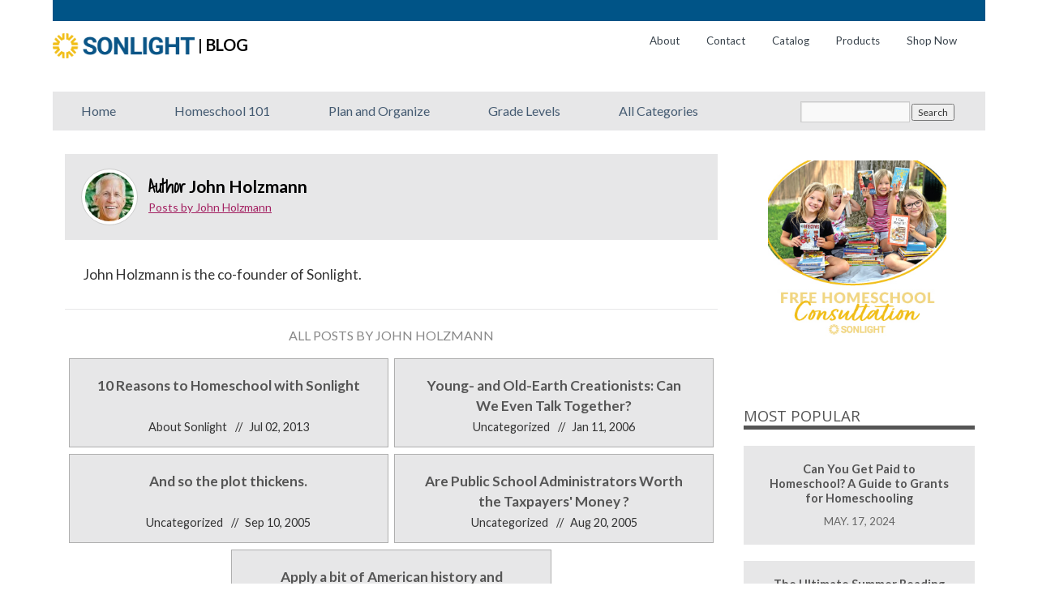

--- FILE ---
content_type: text/html; charset=UTF-8
request_url: https://blog.sonlight.com/author/john-holzmann
body_size: 24272
content:
<!DOCTYPE html>
<html lang="en-US">
<head>
<meta charset="UTF-8" />

<link rel="profile" href="http://gmpg.org/xfn/11" />
<link rel="stylesheet" type="text/css" media="all" href="https://blog.sonlight.com/wp-content/themes/sonlightblog/style.css" />
<link rel="pingback" href="https://blog.sonlight.com/xmlrpc.php" />
<link href="https://fonts.googleapis.com/css?family=Shadows+Into+Light" rel="stylesheet">
<link href="https://fonts.googleapis.com/css?family=Lato" rel="stylesheet">
<meta name='robots' content='index, follow, max-image-preview:large, max-snippet:-1, max-video-preview:-1' />
	<style>img:is([sizes="auto" i], [sizes^="auto," i]) { contain-intrinsic-size: 3000px 1500px }</style>
	
	<!-- This site is optimized with the Yoast SEO plugin v26.6 - https://yoast.com/wordpress/plugins/seo/ -->
	<title>John Holzmann, Author at Sonlight Homeschooling Blog</title>
	<link rel="canonical" href="https://blog.sonlight.com/author/john-holzmann" />
	<meta property="og:locale" content="en_US" />
	<meta property="og:type" content="profile" />
	<meta property="og:title" content="John Holzmann, Author at Sonlight Homeschooling Blog" />
	<meta property="og:url" content="https://blog.sonlight.com/author/john-holzmann" />
	<meta property="og:site_name" content="Sonlight Homeschooling Blog" />
	<meta property="og:image" content="https://secure.gravatar.com/avatar/e42e11e2dc739502675af37efd31491d?s=500&d=mm&r=g" />
	<meta name="twitter:card" content="summary_large_image" />
	<meta name="twitter:site" content="@sonlight" />
	<script type="application/ld+json" class="yoast-schema-graph">{"@context":"https://schema.org","@graph":[{"@type":"ProfilePage","@id":"https://blog.sonlight.com/author/john-holzmann","url":"https://blog.sonlight.com/author/john-holzmann","name":"John Holzmann, Author at Sonlight Homeschooling Blog","isPartOf":{"@id":"https://blog.sonlight.com/#website"},"breadcrumb":{"@id":"https://blog.sonlight.com/author/john-holzmann#breadcrumb"},"inLanguage":"en-US","potentialAction":[{"@type":"ReadAction","target":["https://blog.sonlight.com/author/john-holzmann"]}]},{"@type":"BreadcrumbList","@id":"https://blog.sonlight.com/author/john-holzmann#breadcrumb","itemListElement":[{"@type":"ListItem","position":1,"name":"Home","item":"https://blog.sonlight.com/"},{"@type":"ListItem","position":2,"name":"Archives for John Holzmann"}]},{"@type":"WebSite","@id":"https://blog.sonlight.com/#website","url":"https://blog.sonlight.com/","name":"Sonlight Homeschooling Blog","description":"","potentialAction":[{"@type":"SearchAction","target":{"@type":"EntryPoint","urlTemplate":"https://blog.sonlight.com/?s={search_term_string}"},"query-input":{"@type":"PropertyValueSpecification","valueRequired":true,"valueName":"search_term_string"}}],"inLanguage":"en-US"},{"@type":"Person","@id":"https://blog.sonlight.com/#/schema/person/331dc06b513229e065d1b806d8a14582","name":"John Holzmann","image":{"@type":"ImageObject","inLanguage":"en-US","@id":"https://blog.sonlight.com/#/schema/person/image/","url":"https://secure.gravatar.com/avatar/e8f52baafe752f24f46e9da8a88f393385b94dd812eb0b4bcae28621170d4ba9?s=96&d=mm&r=g","contentUrl":"https://secure.gravatar.com/avatar/e8f52baafe752f24f46e9da8a88f393385b94dd812eb0b4bcae28621170d4ba9?s=96&d=mm&r=g","caption":"John Holzmann"},"description":"John Holzmann is the co-founder of Sonlight.","mainEntityOfPage":{"@id":"https://blog.sonlight.com/author/john-holzmann"}}]}</script>
	<!-- / Yoast SEO plugin. -->


<link rel="alternate" type="application/rss+xml" title="Sonlight Homeschooling Blog &raquo; Feed" href="https://blog.sonlight.com/feed" />
<link rel="alternate" type="application/rss+xml" title="Sonlight Homeschooling Blog &raquo; Comments Feed" href="https://blog.sonlight.com/comments/feed" />
<link rel="alternate" type="application/rss+xml" title="Sonlight Homeschooling Blog &raquo; Posts by John Holzmann Feed" href="https://blog.sonlight.com/author/john-holzmann/feed" />
		<!-- This site uses the Google Analytics by MonsterInsights plugin v9.11.1 - Using Analytics tracking - https://www.monsterinsights.com/ -->
							<script src="//www.googletagmanager.com/gtag/js?id=G-7EVP6TER4H"  data-cfasync="false" data-wpfc-render="false" type="text/javascript" async></script>
			<script data-cfasync="false" data-wpfc-render="false" type="text/javascript">
				var mi_version = '9.11.1';
				var mi_track_user = true;
				var mi_no_track_reason = '';
								var MonsterInsightsDefaultLocations = {"page_location":"https:\/\/blog.sonlight.com\/author\/john-holzmann\/"};
								if ( typeof MonsterInsightsPrivacyGuardFilter === 'function' ) {
					var MonsterInsightsLocations = (typeof MonsterInsightsExcludeQuery === 'object') ? MonsterInsightsPrivacyGuardFilter( MonsterInsightsExcludeQuery ) : MonsterInsightsPrivacyGuardFilter( MonsterInsightsDefaultLocations );
				} else {
					var MonsterInsightsLocations = (typeof MonsterInsightsExcludeQuery === 'object') ? MonsterInsightsExcludeQuery : MonsterInsightsDefaultLocations;
				}

								var disableStrs = [
										'ga-disable-G-7EVP6TER4H',
									];

				/* Function to detect opted out users */
				function __gtagTrackerIsOptedOut() {
					for (var index = 0; index < disableStrs.length; index++) {
						if (document.cookie.indexOf(disableStrs[index] + '=true') > -1) {
							return true;
						}
					}

					return false;
				}

				/* Disable tracking if the opt-out cookie exists. */
				if (__gtagTrackerIsOptedOut()) {
					for (var index = 0; index < disableStrs.length; index++) {
						window[disableStrs[index]] = true;
					}
				}

				/* Opt-out function */
				function __gtagTrackerOptout() {
					for (var index = 0; index < disableStrs.length; index++) {
						document.cookie = disableStrs[index] + '=true; expires=Thu, 31 Dec 2099 23:59:59 UTC; path=/';
						window[disableStrs[index]] = true;
					}
				}

				if ('undefined' === typeof gaOptout) {
					function gaOptout() {
						__gtagTrackerOptout();
					}
				}
								window.dataLayer = window.dataLayer || [];

				window.MonsterInsightsDualTracker = {
					helpers: {},
					trackers: {},
				};
				if (mi_track_user) {
					function __gtagDataLayer() {
						dataLayer.push(arguments);
					}

					function __gtagTracker(type, name, parameters) {
						if (!parameters) {
							parameters = {};
						}

						if (parameters.send_to) {
							__gtagDataLayer.apply(null, arguments);
							return;
						}

						if (type === 'event') {
														parameters.send_to = monsterinsights_frontend.v4_id;
							var hookName = name;
							if (typeof parameters['event_category'] !== 'undefined') {
								hookName = parameters['event_category'] + ':' + name;
							}

							if (typeof MonsterInsightsDualTracker.trackers[hookName] !== 'undefined') {
								MonsterInsightsDualTracker.trackers[hookName](parameters);
							} else {
								__gtagDataLayer('event', name, parameters);
							}
							
						} else {
							__gtagDataLayer.apply(null, arguments);
						}
					}

					__gtagTracker('js', new Date());
					__gtagTracker('set', {
						'developer_id.dZGIzZG': true,
											});
					if ( MonsterInsightsLocations.page_location ) {
						__gtagTracker('set', MonsterInsightsLocations);
					}
										__gtagTracker('config', 'G-7EVP6TER4H', {"forceSSL":"true","link_attribution":"true"} );
										window.gtag = __gtagTracker;										(function () {
						/* https://developers.google.com/analytics/devguides/collection/analyticsjs/ */
						/* ga and __gaTracker compatibility shim. */
						var noopfn = function () {
							return null;
						};
						var newtracker = function () {
							return new Tracker();
						};
						var Tracker = function () {
							return null;
						};
						var p = Tracker.prototype;
						p.get = noopfn;
						p.set = noopfn;
						p.send = function () {
							var args = Array.prototype.slice.call(arguments);
							args.unshift('send');
							__gaTracker.apply(null, args);
						};
						var __gaTracker = function () {
							var len = arguments.length;
							if (len === 0) {
								return;
							}
							var f = arguments[len - 1];
							if (typeof f !== 'object' || f === null || typeof f.hitCallback !== 'function') {
								if ('send' === arguments[0]) {
									var hitConverted, hitObject = false, action;
									if ('event' === arguments[1]) {
										if ('undefined' !== typeof arguments[3]) {
											hitObject = {
												'eventAction': arguments[3],
												'eventCategory': arguments[2],
												'eventLabel': arguments[4],
												'value': arguments[5] ? arguments[5] : 1,
											}
										}
									}
									if ('pageview' === arguments[1]) {
										if ('undefined' !== typeof arguments[2]) {
											hitObject = {
												'eventAction': 'page_view',
												'page_path': arguments[2],
											}
										}
									}
									if (typeof arguments[2] === 'object') {
										hitObject = arguments[2];
									}
									if (typeof arguments[5] === 'object') {
										Object.assign(hitObject, arguments[5]);
									}
									if ('undefined' !== typeof arguments[1].hitType) {
										hitObject = arguments[1];
										if ('pageview' === hitObject.hitType) {
											hitObject.eventAction = 'page_view';
										}
									}
									if (hitObject) {
										action = 'timing' === arguments[1].hitType ? 'timing_complete' : hitObject.eventAction;
										hitConverted = mapArgs(hitObject);
										__gtagTracker('event', action, hitConverted);
									}
								}
								return;
							}

							function mapArgs(args) {
								var arg, hit = {};
								var gaMap = {
									'eventCategory': 'event_category',
									'eventAction': 'event_action',
									'eventLabel': 'event_label',
									'eventValue': 'event_value',
									'nonInteraction': 'non_interaction',
									'timingCategory': 'event_category',
									'timingVar': 'name',
									'timingValue': 'value',
									'timingLabel': 'event_label',
									'page': 'page_path',
									'location': 'page_location',
									'title': 'page_title',
									'referrer' : 'page_referrer',
								};
								for (arg in args) {
																		if (!(!args.hasOwnProperty(arg) || !gaMap.hasOwnProperty(arg))) {
										hit[gaMap[arg]] = args[arg];
									} else {
										hit[arg] = args[arg];
									}
								}
								return hit;
							}

							try {
								f.hitCallback();
							} catch (ex) {
							}
						};
						__gaTracker.create = newtracker;
						__gaTracker.getByName = newtracker;
						__gaTracker.getAll = function () {
							return [];
						};
						__gaTracker.remove = noopfn;
						__gaTracker.loaded = true;
						window['__gaTracker'] = __gaTracker;
					})();
									} else {
										console.log("");
					(function () {
						function __gtagTracker() {
							return null;
						}

						window['__gtagTracker'] = __gtagTracker;
						window['gtag'] = __gtagTracker;
					})();
									}
			</script>
							<!-- / Google Analytics by MonsterInsights -->
			<script data-cfasync="false" data-wpfc-render="false" type="text/javascript">
		if (window.hasOwnProperty('MonsterInsightsDualTracker')){
			window.MonsterInsightsDualTracker.trackers['form:impression'] = function (parameters) {
				__gtagDataLayer('event', 'form_impression', {
					form_id: parameters.event_label,
					content_type: 'form',
					non_interaction: true,
					send_to: parameters.send_to,
				});
			};

			window.MonsterInsightsDualTracker.trackers['form:conversion'] = function (parameters) {
				__gtagDataLayer('event', 'generate_lead', {
					form_id: parameters.event_label,
					send_to: parameters.send_to,
				});
			};
		}
	</script>
	<script type="text/javascript">
/* <![CDATA[ */
window._wpemojiSettings = {"baseUrl":"https:\/\/s.w.org\/images\/core\/emoji\/16.0.1\/72x72\/","ext":".png","svgUrl":"https:\/\/s.w.org\/images\/core\/emoji\/16.0.1\/svg\/","svgExt":".svg","source":{"concatemoji":"https:\/\/blog.sonlight.com\/wp-includes\/js\/wp-emoji-release.min.js?ver=6.8.3"}};
/*! This file is auto-generated */
!function(s,n){var o,i,e;function c(e){try{var t={supportTests:e,timestamp:(new Date).valueOf()};sessionStorage.setItem(o,JSON.stringify(t))}catch(e){}}function p(e,t,n){e.clearRect(0,0,e.canvas.width,e.canvas.height),e.fillText(t,0,0);var t=new Uint32Array(e.getImageData(0,0,e.canvas.width,e.canvas.height).data),a=(e.clearRect(0,0,e.canvas.width,e.canvas.height),e.fillText(n,0,0),new Uint32Array(e.getImageData(0,0,e.canvas.width,e.canvas.height).data));return t.every(function(e,t){return e===a[t]})}function u(e,t){e.clearRect(0,0,e.canvas.width,e.canvas.height),e.fillText(t,0,0);for(var n=e.getImageData(16,16,1,1),a=0;a<n.data.length;a++)if(0!==n.data[a])return!1;return!0}function f(e,t,n,a){switch(t){case"flag":return n(e,"\ud83c\udff3\ufe0f\u200d\u26a7\ufe0f","\ud83c\udff3\ufe0f\u200b\u26a7\ufe0f")?!1:!n(e,"\ud83c\udde8\ud83c\uddf6","\ud83c\udde8\u200b\ud83c\uddf6")&&!n(e,"\ud83c\udff4\udb40\udc67\udb40\udc62\udb40\udc65\udb40\udc6e\udb40\udc67\udb40\udc7f","\ud83c\udff4\u200b\udb40\udc67\u200b\udb40\udc62\u200b\udb40\udc65\u200b\udb40\udc6e\u200b\udb40\udc67\u200b\udb40\udc7f");case"emoji":return!a(e,"\ud83e\udedf")}return!1}function g(e,t,n,a){var r="undefined"!=typeof WorkerGlobalScope&&self instanceof WorkerGlobalScope?new OffscreenCanvas(300,150):s.createElement("canvas"),o=r.getContext("2d",{willReadFrequently:!0}),i=(o.textBaseline="top",o.font="600 32px Arial",{});return e.forEach(function(e){i[e]=t(o,e,n,a)}),i}function t(e){var t=s.createElement("script");t.src=e,t.defer=!0,s.head.appendChild(t)}"undefined"!=typeof Promise&&(o="wpEmojiSettingsSupports",i=["flag","emoji"],n.supports={everything:!0,everythingExceptFlag:!0},e=new Promise(function(e){s.addEventListener("DOMContentLoaded",e,{once:!0})}),new Promise(function(t){var n=function(){try{var e=JSON.parse(sessionStorage.getItem(o));if("object"==typeof e&&"number"==typeof e.timestamp&&(new Date).valueOf()<e.timestamp+604800&&"object"==typeof e.supportTests)return e.supportTests}catch(e){}return null}();if(!n){if("undefined"!=typeof Worker&&"undefined"!=typeof OffscreenCanvas&&"undefined"!=typeof URL&&URL.createObjectURL&&"undefined"!=typeof Blob)try{var e="postMessage("+g.toString()+"("+[JSON.stringify(i),f.toString(),p.toString(),u.toString()].join(",")+"));",a=new Blob([e],{type:"text/javascript"}),r=new Worker(URL.createObjectURL(a),{name:"wpTestEmojiSupports"});return void(r.onmessage=function(e){c(n=e.data),r.terminate(),t(n)})}catch(e){}c(n=g(i,f,p,u))}t(n)}).then(function(e){for(var t in e)n.supports[t]=e[t],n.supports.everything=n.supports.everything&&n.supports[t],"flag"!==t&&(n.supports.everythingExceptFlag=n.supports.everythingExceptFlag&&n.supports[t]);n.supports.everythingExceptFlag=n.supports.everythingExceptFlag&&!n.supports.flag,n.DOMReady=!1,n.readyCallback=function(){n.DOMReady=!0}}).then(function(){return e}).then(function(){var e;n.supports.everything||(n.readyCallback(),(e=n.source||{}).concatemoji?t(e.concatemoji):e.wpemoji&&e.twemoji&&(t(e.twemoji),t(e.wpemoji)))}))}((window,document),window._wpemojiSettings);
/* ]]> */
</script>
<style id='wp-emoji-styles-inline-css' type='text/css'>

	img.wp-smiley, img.emoji {
		display: inline !important;
		border: none !important;
		box-shadow: none !important;
		height: 1em !important;
		width: 1em !important;
		margin: 0 0.07em !important;
		vertical-align: -0.1em !important;
		background: none !important;
		padding: 0 !important;
	}
</style>
<link rel='stylesheet' id='wp-block-library-css' href='https://blog.sonlight.com/wp-includes/css/dist/block-library/style.min.css?ver=6.8.3' type='text/css' media='all' />
<style id='classic-theme-styles-inline-css' type='text/css'>
/*! This file is auto-generated */
.wp-block-button__link{color:#fff;background-color:#32373c;border-radius:9999px;box-shadow:none;text-decoration:none;padding:calc(.667em + 2px) calc(1.333em + 2px);font-size:1.125em}.wp-block-file__button{background:#32373c;color:#fff;text-decoration:none}
</style>
<style id='global-styles-inline-css' type='text/css'>
:root{--wp--preset--aspect-ratio--square: 1;--wp--preset--aspect-ratio--4-3: 4/3;--wp--preset--aspect-ratio--3-4: 3/4;--wp--preset--aspect-ratio--3-2: 3/2;--wp--preset--aspect-ratio--2-3: 2/3;--wp--preset--aspect-ratio--16-9: 16/9;--wp--preset--aspect-ratio--9-16: 9/16;--wp--preset--color--black: #000000;--wp--preset--color--cyan-bluish-gray: #abb8c3;--wp--preset--color--white: #ffffff;--wp--preset--color--pale-pink: #f78da7;--wp--preset--color--vivid-red: #cf2e2e;--wp--preset--color--luminous-vivid-orange: #ff6900;--wp--preset--color--luminous-vivid-amber: #fcb900;--wp--preset--color--light-green-cyan: #7bdcb5;--wp--preset--color--vivid-green-cyan: #00d084;--wp--preset--color--pale-cyan-blue: #8ed1fc;--wp--preset--color--vivid-cyan-blue: #0693e3;--wp--preset--color--vivid-purple: #9b51e0;--wp--preset--gradient--vivid-cyan-blue-to-vivid-purple: linear-gradient(135deg,rgba(6,147,227,1) 0%,rgb(155,81,224) 100%);--wp--preset--gradient--light-green-cyan-to-vivid-green-cyan: linear-gradient(135deg,rgb(122,220,180) 0%,rgb(0,208,130) 100%);--wp--preset--gradient--luminous-vivid-amber-to-luminous-vivid-orange: linear-gradient(135deg,rgba(252,185,0,1) 0%,rgba(255,105,0,1) 100%);--wp--preset--gradient--luminous-vivid-orange-to-vivid-red: linear-gradient(135deg,rgba(255,105,0,1) 0%,rgb(207,46,46) 100%);--wp--preset--gradient--very-light-gray-to-cyan-bluish-gray: linear-gradient(135deg,rgb(238,238,238) 0%,rgb(169,184,195) 100%);--wp--preset--gradient--cool-to-warm-spectrum: linear-gradient(135deg,rgb(74,234,220) 0%,rgb(151,120,209) 20%,rgb(207,42,186) 40%,rgb(238,44,130) 60%,rgb(251,105,98) 80%,rgb(254,248,76) 100%);--wp--preset--gradient--blush-light-purple: linear-gradient(135deg,rgb(255,206,236) 0%,rgb(152,150,240) 100%);--wp--preset--gradient--blush-bordeaux: linear-gradient(135deg,rgb(254,205,165) 0%,rgb(254,45,45) 50%,rgb(107,0,62) 100%);--wp--preset--gradient--luminous-dusk: linear-gradient(135deg,rgb(255,203,112) 0%,rgb(199,81,192) 50%,rgb(65,88,208) 100%);--wp--preset--gradient--pale-ocean: linear-gradient(135deg,rgb(255,245,203) 0%,rgb(182,227,212) 50%,rgb(51,167,181) 100%);--wp--preset--gradient--electric-grass: linear-gradient(135deg,rgb(202,248,128) 0%,rgb(113,206,126) 100%);--wp--preset--gradient--midnight: linear-gradient(135deg,rgb(2,3,129) 0%,rgb(40,116,252) 100%);--wp--preset--font-size--small: 13px;--wp--preset--font-size--medium: 20px;--wp--preset--font-size--large: 36px;--wp--preset--font-size--x-large: 42px;--wp--preset--spacing--20: 0.44rem;--wp--preset--spacing--30: 0.67rem;--wp--preset--spacing--40: 1rem;--wp--preset--spacing--50: 1.5rem;--wp--preset--spacing--60: 2.25rem;--wp--preset--spacing--70: 3.38rem;--wp--preset--spacing--80: 5.06rem;--wp--preset--shadow--natural: 6px 6px 9px rgba(0, 0, 0, 0.2);--wp--preset--shadow--deep: 12px 12px 50px rgba(0, 0, 0, 0.4);--wp--preset--shadow--sharp: 6px 6px 0px rgba(0, 0, 0, 0.2);--wp--preset--shadow--outlined: 6px 6px 0px -3px rgba(255, 255, 255, 1), 6px 6px rgba(0, 0, 0, 1);--wp--preset--shadow--crisp: 6px 6px 0px rgba(0, 0, 0, 1);}:where(.is-layout-flex){gap: 0.5em;}:where(.is-layout-grid){gap: 0.5em;}body .is-layout-flex{display: flex;}.is-layout-flex{flex-wrap: wrap;align-items: center;}.is-layout-flex > :is(*, div){margin: 0;}body .is-layout-grid{display: grid;}.is-layout-grid > :is(*, div){margin: 0;}:where(.wp-block-columns.is-layout-flex){gap: 2em;}:where(.wp-block-columns.is-layout-grid){gap: 2em;}:where(.wp-block-post-template.is-layout-flex){gap: 1.25em;}:where(.wp-block-post-template.is-layout-grid){gap: 1.25em;}.has-black-color{color: var(--wp--preset--color--black) !important;}.has-cyan-bluish-gray-color{color: var(--wp--preset--color--cyan-bluish-gray) !important;}.has-white-color{color: var(--wp--preset--color--white) !important;}.has-pale-pink-color{color: var(--wp--preset--color--pale-pink) !important;}.has-vivid-red-color{color: var(--wp--preset--color--vivid-red) !important;}.has-luminous-vivid-orange-color{color: var(--wp--preset--color--luminous-vivid-orange) !important;}.has-luminous-vivid-amber-color{color: var(--wp--preset--color--luminous-vivid-amber) !important;}.has-light-green-cyan-color{color: var(--wp--preset--color--light-green-cyan) !important;}.has-vivid-green-cyan-color{color: var(--wp--preset--color--vivid-green-cyan) !important;}.has-pale-cyan-blue-color{color: var(--wp--preset--color--pale-cyan-blue) !important;}.has-vivid-cyan-blue-color{color: var(--wp--preset--color--vivid-cyan-blue) !important;}.has-vivid-purple-color{color: var(--wp--preset--color--vivid-purple) !important;}.has-black-background-color{background-color: var(--wp--preset--color--black) !important;}.has-cyan-bluish-gray-background-color{background-color: var(--wp--preset--color--cyan-bluish-gray) !important;}.has-white-background-color{background-color: var(--wp--preset--color--white) !important;}.has-pale-pink-background-color{background-color: var(--wp--preset--color--pale-pink) !important;}.has-vivid-red-background-color{background-color: var(--wp--preset--color--vivid-red) !important;}.has-luminous-vivid-orange-background-color{background-color: var(--wp--preset--color--luminous-vivid-orange) !important;}.has-luminous-vivid-amber-background-color{background-color: var(--wp--preset--color--luminous-vivid-amber) !important;}.has-light-green-cyan-background-color{background-color: var(--wp--preset--color--light-green-cyan) !important;}.has-vivid-green-cyan-background-color{background-color: var(--wp--preset--color--vivid-green-cyan) !important;}.has-pale-cyan-blue-background-color{background-color: var(--wp--preset--color--pale-cyan-blue) !important;}.has-vivid-cyan-blue-background-color{background-color: var(--wp--preset--color--vivid-cyan-blue) !important;}.has-vivid-purple-background-color{background-color: var(--wp--preset--color--vivid-purple) !important;}.has-black-border-color{border-color: var(--wp--preset--color--black) !important;}.has-cyan-bluish-gray-border-color{border-color: var(--wp--preset--color--cyan-bluish-gray) !important;}.has-white-border-color{border-color: var(--wp--preset--color--white) !important;}.has-pale-pink-border-color{border-color: var(--wp--preset--color--pale-pink) !important;}.has-vivid-red-border-color{border-color: var(--wp--preset--color--vivid-red) !important;}.has-luminous-vivid-orange-border-color{border-color: var(--wp--preset--color--luminous-vivid-orange) !important;}.has-luminous-vivid-amber-border-color{border-color: var(--wp--preset--color--luminous-vivid-amber) !important;}.has-light-green-cyan-border-color{border-color: var(--wp--preset--color--light-green-cyan) !important;}.has-vivid-green-cyan-border-color{border-color: var(--wp--preset--color--vivid-green-cyan) !important;}.has-pale-cyan-blue-border-color{border-color: var(--wp--preset--color--pale-cyan-blue) !important;}.has-vivid-cyan-blue-border-color{border-color: var(--wp--preset--color--vivid-cyan-blue) !important;}.has-vivid-purple-border-color{border-color: var(--wp--preset--color--vivid-purple) !important;}.has-vivid-cyan-blue-to-vivid-purple-gradient-background{background: var(--wp--preset--gradient--vivid-cyan-blue-to-vivid-purple) !important;}.has-light-green-cyan-to-vivid-green-cyan-gradient-background{background: var(--wp--preset--gradient--light-green-cyan-to-vivid-green-cyan) !important;}.has-luminous-vivid-amber-to-luminous-vivid-orange-gradient-background{background: var(--wp--preset--gradient--luminous-vivid-amber-to-luminous-vivid-orange) !important;}.has-luminous-vivid-orange-to-vivid-red-gradient-background{background: var(--wp--preset--gradient--luminous-vivid-orange-to-vivid-red) !important;}.has-very-light-gray-to-cyan-bluish-gray-gradient-background{background: var(--wp--preset--gradient--very-light-gray-to-cyan-bluish-gray) !important;}.has-cool-to-warm-spectrum-gradient-background{background: var(--wp--preset--gradient--cool-to-warm-spectrum) !important;}.has-blush-light-purple-gradient-background{background: var(--wp--preset--gradient--blush-light-purple) !important;}.has-blush-bordeaux-gradient-background{background: var(--wp--preset--gradient--blush-bordeaux) !important;}.has-luminous-dusk-gradient-background{background: var(--wp--preset--gradient--luminous-dusk) !important;}.has-pale-ocean-gradient-background{background: var(--wp--preset--gradient--pale-ocean) !important;}.has-electric-grass-gradient-background{background: var(--wp--preset--gradient--electric-grass) !important;}.has-midnight-gradient-background{background: var(--wp--preset--gradient--midnight) !important;}.has-small-font-size{font-size: var(--wp--preset--font-size--small) !important;}.has-medium-font-size{font-size: var(--wp--preset--font-size--medium) !important;}.has-large-font-size{font-size: var(--wp--preset--font-size--large) !important;}.has-x-large-font-size{font-size: var(--wp--preset--font-size--x-large) !important;}
:where(.wp-block-post-template.is-layout-flex){gap: 1.25em;}:where(.wp-block-post-template.is-layout-grid){gap: 1.25em;}
:where(.wp-block-columns.is-layout-flex){gap: 2em;}:where(.wp-block-columns.is-layout-grid){gap: 2em;}
:root :where(.wp-block-pullquote){font-size: 1.5em;line-height: 1.6;}
</style>
<link rel='stylesheet' id='cptch_stylesheet-css' href='https://blog.sonlight.com/wp-content/plugins/captcha/css/front_end_style.css?ver=4.4.5' type='text/css' media='all' />
<link rel='stylesheet' id='dashicons-css' href='https://blog.sonlight.com/wp-includes/css/dashicons.min.css?ver=6.8.3' type='text/css' media='all' />
<link rel='stylesheet' id='cptch_desktop_style-css' href='https://blog.sonlight.com/wp-content/plugins/captcha/css/desktop_style.css?ver=4.4.5' type='text/css' media='all' />
<link rel='stylesheet' id='wpdreams-rpp-instances-css' href='//blog.sonlight.com/wp-content/uploads/rpp/style.instances.css?ver=2z1l8O' type='text/css' media='all' />
<link rel='stylesheet' id='tptn-style-text-only-css' href='https://blog.sonlight.com/wp-content/plugins/top-10/css/text-only.min.css?ver=4.1.1' type='text/css' media='all' />
<link rel='stylesheet' id='us-plugin-styles-css' href='https://blog.sonlight.com/wp-content/plugins/ultimate-social-deux/public/assets/css/style.css?ver=6.0.7' type='text/css' media='all' />
<link rel='stylesheet' id='wpdreams-rpp-fxsmall-css' href='https://blog.sonlight.com/wp-content/plugins/related-posts-pro/css/fxsmall.css?ver=6.8.3' type='text/css' media='all' />
<script type="text/javascript" src="https://blog.sonlight.com/wp-content/plugins/google-analytics-premium/assets/js/frontend-gtag.min.js?ver=9.11.1" id="monsterinsights-frontend-script-js" async="async" data-wp-strategy="async"></script>
<script data-cfasync="false" data-wpfc-render="false" type="text/javascript" id='monsterinsights-frontend-script-js-extra'>/* <![CDATA[ */
var monsterinsights_frontend = {"js_events_tracking":"true","download_extensions":"doc,pdf,ppt,zip,xls,docx,pptx,xlsx","inbound_paths":"[{\"path\":\"\\\/go\\\/\",\"label\":\"affiliate\"},{\"path\":\"\\\/recommend\\\/\",\"label\":\"affiliate\"}]","home_url":"https:\/\/blog.sonlight.com","hash_tracking":"false","v4_id":"G-7EVP6TER4H"};/* ]]> */
</script>
<script type="text/javascript" src="https://blog.sonlight.com/wp-includes/js/jquery/jquery.min.js?ver=3.7.1" id="jquery-core-js"></script>
<script type="text/javascript" src="https://blog.sonlight.com/wp-includes/js/jquery/jquery-migrate.min.js?ver=3.4.1" id="jquery-migrate-js"></script>
<script type="text/javascript" src="https://blog.sonlight.com/wp-content/plugins/related-posts-pro/js/min-scoped/jquery.rpp-isotope.js?ver=6.8.3" id="wpdreams-rpp-min-scoped-js"></script>
<script type="text/javascript" id="us-script-js-extra">
/* <![CDATA[ */
var us_script = {"ajaxurl":"https:\/\/blog.sonlight.com\/wp-admin\/admin-ajax.php","tweet_via":"sonlight","success":"Great work! Your message was sent.","trying":"Trying to send email...","total_shares_text":"Shares","facebook_height":"500","facebook_width":"900","twitter_height":"500","twitter_width":"900","googleplus_height":"500","googleplus_width":"900","delicious_height":"550","delicious_width":"550","stumble_height":"550","stumble_width":"550","linkedin_height":"550","linkedin_width":"550","pinterest_height":"320","pinterest_width":"720","buffer_height":"500","buffer_width":"900","reddit_height":"500","reddit_width":"900","vkontakte_height":"500","vkontakte_width":"900","printfriendly_height":"500","printfriendly_width":"1045","pocket_height":"500","pocket_width":"900","tumblr_height":"500","tumblr_width":"900","flipboard_height":"500","flipboard_width":"900","weibo_height":"500","weibo_width":"900","xing_height":"500","xing_width":"900","ok_height":"500","ok_width":"900","managewp_height":"500","managewp_width":"900","meneame_height":"500","meneame_width":"900","digg_height":"500","digg_width":"900","home_url":"https:\/\/blog.sonlight.com","B":"B","M":"M","k":"k","nonce":"7f230c4427","already_loved_message":"You have already loved this item.","error_message":"Sorry, there was a problem processing your request.","logged_in":"false","bitly":"false"};
/* ]]> */
</script>
<script type="text/javascript" src="https://blog.sonlight.com/wp-content/plugins/ultimate-social-deux/public/assets/js/min/us.script-min.js?ver=6.0.7" id="us-script-js"></script>
<script type="text/javascript" id="us-native-js-extra">
/* <![CDATA[ */
var us_native_script = {"vkontakte_appid":"","facebook_appid":"18566527746"};
/* ]]> */
</script>
<script type="text/javascript" src="https://blog.sonlight.com/wp-content/plugins/ultimate-social-deux/public/assets/js/min/us.native-min.js?ver=6.0.7" id="us-native-js"></script>
<script type="text/javascript" src="https://blog.sonlight.com/wp-content/plugins/ultimate-social-deux/public/assets/js/min/jquery.cookie-min.js?ver=1.0" id="jquery-cookie-js"></script>
<script type="text/javascript" src="https://blog.sonlight.com/wp-content/plugins/ultimate-social-deux/public/assets/js/min/jquery.magnific-popup-min.js?ver=1.0" id="jquery-magnific-popup-js"></script>
<script type="text/javascript" src="https://blog.sonlight.com/wp-content/plugins/ultimate-social-deux/public/assets/js/min/jquery.sticky-min.js?ver=1.0" id="jquery-sticky-js"></script>
<script type="text/javascript" src="https://blog.sonlight.com/wp-content/plugins/ultimate-social-deux/public/assets/js/min/jquery.fittext-min.js?ver=1.2" id="jquery-fittext-js"></script>
<script type="text/javascript" src="https://blog.sonlight.com/wp-content/plugins/ultimate-social-deux/public/assets/js/min/jquery.tooltipster-min.js?ver=3.3" id="jquery-tooltipster-js"></script>
<link rel="https://api.w.org/" href="https://blog.sonlight.com/wp-json/" /><link rel="alternate" title="JSON" type="application/json" href="https://blog.sonlight.com/wp-json/wp/v2/users/115" /><link rel="EditURI" type="application/rsd+xml" title="RSD" href="https://blog.sonlight.com/xmlrpc.php?rsd" />
<meta name="generator" content="WordPress 6.8.3" />

<!-- Bad Behavior 2.2.24 run time: 1.370 ms -->
<script async type="text/javascript" src="https://static.klaviyo.com/onsite/js/klaviyo.js?company_id=Tmisb9"></script>
<!-- site-navigation-element Schema optimized by Schema Pro --><script type="application/ld+json">{"@context":"https:\/\/schema.org","@graph":[{"@context":"https:\/\/schema.org","@type":"SiteNavigationElement","id":"site-navigation","name":"Home","url":"\/"},{"@context":"https:\/\/schema.org","@type":"SiteNavigationElement","id":"site-navigation","name":"Homeschool 101","url":"\/category\/basics"},{"@context":"https:\/\/schema.org","@type":"SiteNavigationElement","id":"site-navigation","name":"Plan and Organize","url":"\/category\/planning"},{"@context":"https:\/\/schema.org","@type":"SiteNavigationElement","id":"site-navigation","name":"Grade Levels","url":"\/category\/grade"},{"@context":"https:\/\/schema.org","@type":"SiteNavigationElement","id":"site-navigation","name":"All Categories","url":"\/categories"}]}</script><!-- / site-navigation-element Schema optimized by Schema Pro --><!-- breadcrumb Schema optimized by Schema Pro --><script type="application/ld+json">{"@context":"https:\/\/schema.org","@type":"BreadcrumbList","itemListElement":[{"@type":"ListItem","position":1,"item":{"@id":"https:\/\/blog.sonlight.com\/","name":"Home"}},{"@type":"ListItem","position":2,"item":{"@id":"https:\/\/blog.sonlight.com\/author\/john-holzmann","name":"Archives for John Holzmann"}}]}</script><!-- / breadcrumb Schema optimized by Schema Pro --><meta name="framework" content="Qedux 4.0.0.1" />
<style type="text/css">.popular-post {
    background: #e7e7e8;
    padding: 20px 30px;
    text-align: center;
    text-transform: uppercase;
    margin: 20px 0;
}
.popular-post a {
    color: #555 !important;
    font-size: 11pt;
    font-weight: bold;
    text-transform: none;
}
.popular-post .tptn_date {
    display: block;
    margin: 10px 0 0;
}</style><style type="text/css">.us_sticky .us_wrapper{background-color:#ffffff;}.us_floating .us_wrapper .us_button{width:45px;-webkit-transition:width 1000ms ease-in-out,background-color 400ms ease-out;-moz-transition:width 1000ms ease-in-out,background-color 400ms ease-out;-o-transition:width 1000ms ease-in-out,background-color 400ms ease-out;transition:width 1000ms ease-in-out,background-color 400ms ease-out;}.us_floating .us_wrapper .us_button:hover{width:90px;-webkit-transition:width 1000ms ease-in-out,background-color 400ms ease-out;-moz-transition:width 1000ms ease-in-out,background-color 400ms ease-out;-o-transition:width 1000ms ease-in-out,background-color 400ms ease-out;transition:width 1000ms ease-in-out,background-color 400ms ease-out;}.us_facebook{background-color:#3b5998;}.us_facebook:hover{background-color:#008000;}.us_twitter{background-color:#00ABF0;}.us_twitter:hover{background-color:#008000;}.us_google{background-color:#D95232;}.us_google:hover{background-color:#008000;}.us_delicious{background-color:#66B2FD;}.us_delicious:hover{background-color:#008000;}.us_stumble{background-color:#E94B24;}.us_stumble:hover{background-color:#008000;}.us_linkedin{background-color:#1C86BC;}.us_linkedin:hover{background-color:#008000;}.us_pinterest{background-color:#AE181F;}.us_pinterest:hover{background-color:#008000;}.us_buffer{background-color:#000000;}.us_buffer:hover{background-color:#008000;}.us_reddit{background-color:#30659B;}.us_reddit:hover{background-color:#008000;}.us_vkontakte{background-color:#537599;}.us_vkontakte:hover{background-color:#008000;}.us_mail{background-color:#666666;}.us_mail:hover{background-color:#008000;}.us_love{background-color:#FF0000;}.us_love:hover{background-color:#008000;}.us_pocket{background-color:#ee4056;}.us_pocket:hover{background-color:#008000;}.us_tumblr{background-color:#529ecc;}.us_tumblr:hover{background-color:#008000;}.us_print{background-color:#60d0d4;}.us_print:hover{background-color:#008000;}.us_flipboard{background-color:#c10000;}.us_flipboard:hover{background-color:#008000;}.us_comments{background-color:#b69823;}.us_comments:hover{background-color:#008000;}.us_feedly{background-color:#414141;}.us_feedly:hover{background-color:#008000;}.us_youtube:hover{background-color:#008000;}.us_youtube{background-color:#cc181e;}.us_vimeo{background-color:#1bb6ec;}.us_vimeo:hover{background-color:#008000;}.us_behance{background-color:#1769ff;}.us_behance:hover{background-color:#008000;}.us_ok{background-color:#f2720c;}.us_ok:hover{background-color:#008000;}.us_weibo{background-color:#e64141;}.us_weibo:hover{background-color:#008000;}.us_managewp{background-color:#098ae0;}.us_managewp:hover{background-color:#008000;}.us_xing{background-color:#026466;}.us_xing:hover{background-color:#008000;}.us_whatsapp{background-color:#34af23;}.us_whatsapp:hover{background-color:#008000;}.us_meneame{background-color:#ff6400;}.us_meneame:hover{background-color:#008000;}.us_digg{background-color:#000;}.us_digg:hover{background-color:#008000;}.us_dribbble{background-color:#f72b7f;}.us_dribbble:hover{background-color:#008000;}.us_envato{background-color:#82b540;}.us_envato:hover{background-color:#008000;}.us_github{background-color:#201e1f;}.us_github:hover{background-color:#008000;}.us_soundcloud{background-color:#ff6f00;}.us_soundcloud:hover{background-color:#008000;}.us_instagram{background-color:#48769c;}.us_instagram:hover{background-color:#008000;}.us_feedpress{background-color:#ffafaf;}.us_feedpress:hover{background-color:#008000;}.us_mailchimp{background-color:#6dc5dc;}.us_mailchimp:hover{background-color:#008000;}.us_flickr{background-color:#0062dd;}.us_flickr:hover{background-color:#008000;}.us_members{background-color:#0ab071;}.us_members:hover{background-color:#008000;}.us_more{background-color:#53B27C;}.us_more:hover{background-color:#008000;}.us_posts{background-color:#924e2a;}.us_posts:hover{background-color:#008000;}.us_facebook a{color:#3b5998;}.us_facebook a:hover{color:#008000;}.us_twitter a{color:#00ABF0;}.us_twitter a:hover{color:#008000;}.us_google a{color:#D95232;}.us_google a:hover{color:#008000;}.us_delicious a{color:#66B2FD;}.us_delicious a:hover{color:#008000;}.us_stumble a{color:#E94B24;}.us_stumble a:hover{color:#008000;}.us_linkedin a{color:#1C86BC;}.us_linkedin a:hover{color:#008000;}.us_pinterest a{color:#AE181F;}.us_pinterest a:hover{color:#008000;}.us_buffer a{color:#000000;}.us_buffer a:hover{color:#008000;}.us_reddit a{color:#CEE3F8;}.us_reddit a:hover{color:#008000;}.us_vkontakte a{color:#537599;}.us_vkontakte a:hover{color:#008000;}.us_mail a{color:#666666;}.us_mail a:hover{color:#008000;}.us_love a,.us_love{color:#FF0000;}.us_love a:hover,.us_love:hover{color:#008000;}.us_pocket a{color:#ee4056;}.us_pocket a:hover{color:#008000;}.us_tumblr a{color:#529ecc;}.us_tumblr a:hover{color:#008000;}.us_print a{color:#60d0d4;}.us_print a:hover{color:#008000;}.us_flipboard a{color:#c10000;}.us_flipboard a:hover{color:#008000;}.us_comments a,.us_comments{color:#b69823;}.us_comments a:hover,.us_comments:hover{color:#008000;}.us_feedly a{color:#414141;}.us_feedly a:hover{color:#008000;}.us_youtube a{color:#cc181e;}.us_youtube a:hover{color:#008000;}.us_vimeo a{color:#1bb6ec;}.us_vimeo a:hover{color:#008000;}.us_behance a{color:#1769ff;}.us_behance a:hover{color:#008000;}.us_ok a{color:#f2720c;}.us_ok a:hover{color:#008000;}.us_weibo a{color:#e64141;}.us_weibo a:hover{color:#008000;}.us_managewp a{color:#098ae0;}.us_managewp a:hover{color:#008000;}.us_xing a{color:#026466;}.us_xing a:hover{color:#008000;}.us_whatsapp a{color:#34af23;}.us_whatsapp a:hover{color:#008000;}.us_meneame a{color:#ff6400;}.us_meneame a:hover{color:#008000;}.us_digg a{color:#000;}.us_digg a:hover{color:#008000;}.us_dribbble a{ color:#f72b7f;}.us_dribbble a:hover{ color:#008000;}.us_envato a{color:#82b540;}.us_envato a:hover{color:#008000;}.us_github a{color:#201e1f;}.us_github a:hover{color:#008000;}.us_soundcloud a{color:#ff6f00;}.us_soundcloud a:hover{color:#008000;}.us_instagram a{color:#48769c;}.us_instagram a:hover{color:#008000;}.us_feedpress{color:#ffafaf;}.us_feedpress:hover{color:#008000;}.us_mailchimp{color:#6dc5dc;}.us_mailchimp:hover{color:#008000;}.us_flickr a{color:#0062dd;}.us_flickr a:hover{color:#008000;}.us_members{color:#0ab071;}.us_members:hover{color:#008000;}.us_more a{color:#53B27C;}.us_more a:hover{color:#008000;}.us_posts{color:#924e2a;}.us_posts:hover{color:#008000;}</style>      <meta name="onesignal" content="wordpress-plugin"/>
            <script>

      window.OneSignalDeferred = window.OneSignalDeferred || [];

      OneSignalDeferred.push(function(OneSignal) {
        var oneSignal_options = {};
        window._oneSignalInitOptions = oneSignal_options;

        oneSignal_options['serviceWorkerParam'] = { scope: '/' };
oneSignal_options['serviceWorkerPath'] = 'OneSignalSDKWorker.js.php';

        OneSignal.Notifications.setDefaultUrl("https://blog.sonlight.com");

        oneSignal_options['wordpress'] = true;
oneSignal_options['appId'] = '19df2468-5f16-4cb4-bea8-7bb131caaf94';
oneSignal_options['allowLocalhostAsSecureOrigin'] = true;
oneSignal_options['welcomeNotification'] = { };
oneSignal_options['welcomeNotification']['title'] = "Sonlight Blog";
oneSignal_options['welcomeNotification']['message'] = "";
oneSignal_options['welcomeNotification']['url'] = "blog.sonlight.com";
oneSignal_options['path'] = "https://blog.sonlight.com/wp-content/plugins/onesignal-free-web-push-notifications/sdk_files/";
oneSignal_options['persistNotification'] = true;
oneSignal_options['promptOptions'] = { };
oneSignal_options['promptOptions']['actionMessage'] = "Get an alert each time Sonlight Blog publishes a new post.";
oneSignal_options['promptOptions']['acceptButtonText'] = "YES!";
oneSignal_options['promptOptions']['cancelButtonText'] = "Not now";
oneSignal_options['promptOptions']['siteName'] = "Sonlight Blog";
oneSignal_options['notifyButton'] = { };
oneSignal_options['notifyButton']['enable'] = true;
oneSignal_options['notifyButton']['position'] = 'bottom-right';
oneSignal_options['notifyButton']['theme'] = 'default';
oneSignal_options['notifyButton']['size'] = 'large';
oneSignal_options['notifyButton']['showCredit'] = false;
oneSignal_options['notifyButton']['text'] = {};
oneSignal_options['notifyButton']['text']['tip.state.unsubscribed'] = 'Click for new post alerts.';
oneSignal_options['notifyButton']['text']['tip.state.subscribed'] = 'You&#039;re subscribed for new post alerts.';
oneSignal_options['notifyButton']['text']['tip.state.blocked'] = 'You&#039;ve blocked notifications.';
oneSignal_options['notifyButton']['text']['message.action.resubscribed'] = 'You&#039;re subscribed for blog post alerts!';
oneSignal_options['notifyButton']['text']['dialog.main.button.subscribe'] = 'GET ALERTS';
oneSignal_options['notifyButton']['text']['dialog.main.button.unsubscribe'] = 'STOP ALERTS';
oneSignal_options['notifyButton']['text']['dialog.blocked.title'] = 'Unblock alerts';
oneSignal_options['notifyButton']['text']['dialog.blocked.message'] = 'Follow these instructions to allow alerts:';
              OneSignal.init(window._oneSignalInitOptions);
              OneSignal.Slidedown.promptPush()      });

      function documentInitOneSignal() {
        var oneSignal_elements = document.getElementsByClassName("OneSignal-prompt");

        var oneSignalLinkClickHandler = function(event) { OneSignal.Notifications.requestPermission(); event.preventDefault(); };        for(var i = 0; i < oneSignal_elements.length; i++)
          oneSignal_elements[i].addEventListener('click', oneSignalLinkClickHandler, false);
      }

      if (document.readyState === 'complete') {
           documentInitOneSignal();
      }
      else {
           window.addEventListener("load", function(event){
               documentInitOneSignal();
          });
      }
    </script>

		<!-- MonsterInsights Form Tracking -->
		<script data-cfasync="false" data-wpfc-render="false" type="text/javascript">
			function monsterinsights_forms_record_impression(event) {
				monsterinsights_add_bloom_forms_ids();
				var monsterinsights_forms = document.getElementsByTagName("form");
				var monsterinsights_forms_i;
				for (monsterinsights_forms_i = 0; monsterinsights_forms_i < monsterinsights_forms.length; monsterinsights_forms_i++) {
					var monsterinsights_form_id = monsterinsights_forms[monsterinsights_forms_i].getAttribute("id");
					var skip_conversion = false;
					/* Check to see if it's contact form 7 if the id isn't set */
					if (!monsterinsights_form_id) {
						monsterinsights_form_id = monsterinsights_forms[monsterinsights_forms_i].parentElement.getAttribute("id");
						if (monsterinsights_form_id && monsterinsights_form_id.lastIndexOf('wpcf7-f', 0) === 0) {
							/* If so, let's grab that and set it to be the form's ID*/
							var tokens = monsterinsights_form_id.split('-').slice(0, 2);
							var result = tokens.join('-');
							monsterinsights_forms[monsterinsights_forms_i].setAttribute("id", result);/* Now we can do just what we did above */
							monsterinsights_form_id = monsterinsights_forms[monsterinsights_forms_i].getAttribute("id");
						} else {
							monsterinsights_form_id = false;
						}
					}

					/* Check if it's Ninja Forms & id isn't set. */
					if (!monsterinsights_form_id && monsterinsights_forms[monsterinsights_forms_i].parentElement.className.indexOf('nf-form-layout') >= 0) {
						monsterinsights_form_id = monsterinsights_forms[monsterinsights_forms_i].parentElement.parentElement.parentElement.getAttribute('id');
						if (monsterinsights_form_id && 0 === monsterinsights_form_id.lastIndexOf('nf-form-', 0)) {
							/* If so, let's grab that and set it to be the form's ID*/
							tokens = monsterinsights_form_id.split('-').slice(0, 3);
							result = tokens.join('-');
							monsterinsights_forms[monsterinsights_forms_i].setAttribute('id', result);
							/* Now we can do just what we did above */
							monsterinsights_form_id = monsterinsights_forms[monsterinsights_forms_i].getAttribute('id');
							skip_conversion = true;
						}
					}

					if (monsterinsights_form_id && monsterinsights_form_id !== 'commentform' && monsterinsights_form_id !== 'adminbar-search') {
						__gtagTracker('event', 'impression', {
							event_category: 'form',
							event_label: monsterinsights_form_id,
							value: 1,
							non_interaction: true
						});

						/* If a WPForms Form, we can use custom tracking */
						if (monsterinsights_form_id && 0 === monsterinsights_form_id.lastIndexOf('wpforms-form-', 0)) {
							continue;
						}

						/* Formiddable Forms, use custom tracking */
						if (monsterinsights_forms_has_class(monsterinsights_forms[monsterinsights_forms_i], 'frm-show-form')) {
							continue;
						}

						/* If a Gravity Form, we can use custom tracking */
						if (monsterinsights_form_id && 0 === monsterinsights_form_id.lastIndexOf('gform_', 0)) {
							continue;
						}

						/* If Ninja forms, we use custom conversion tracking */
						if (skip_conversion) {
							continue;
						}

						var custom_conversion_mi_forms = false;
						if (custom_conversion_mi_forms) {
							continue;
						}

						if (window.jQuery) {
							(function (form_id) {
								jQuery(document).ready(function () {
									jQuery('#' + form_id).on('submit', monsterinsights_forms_record_conversion);
								});
							})(monsterinsights_form_id);
						} else {
							var __gaFormsTrackerWindow = window;
							if (__gaFormsTrackerWindow.addEventListener) {
								document.getElementById(monsterinsights_form_id).addEventListener("submit", monsterinsights_forms_record_conversion, false);
							} else {
								if (__gaFormsTrackerWindow.attachEvent) {
									document.getElementById(monsterinsights_form_id).attachEvent("onsubmit", monsterinsights_forms_record_conversion);
								}
							}
						}

					} else {
						continue;
					}
				}
			}

			function monsterinsights_forms_has_class(element, className) {
				return (' ' + element.className + ' ').indexOf(' ' + className + ' ') > -1;
			}

			function monsterinsights_forms_record_conversion(event) {
				var monsterinsights_form_conversion_id = event.target.id;
				var monsterinsights_form_action = event.target.getAttribute("miforms-action");
				if (monsterinsights_form_conversion_id && !monsterinsights_form_action) {
					document.getElementById(monsterinsights_form_conversion_id).setAttribute("miforms-action", "submitted");
					__gtagTracker('event', 'conversion', {
						event_category: 'form',
						event_label: monsterinsights_form_conversion_id,
						value: 1,
					});
				}
			}

			/* Attach the events to all clicks in the document after page and GA has loaded */
			function monsterinsights_forms_load() {
				if (typeof (__gtagTracker) !== 'undefined' && __gtagTracker) {
					var __gtagFormsTrackerWindow = window;
					if (__gtagFormsTrackerWindow.addEventListener) {
						__gtagFormsTrackerWindow.addEventListener("load", monsterinsights_forms_record_impression, false);
					} else {
						if (__gtagFormsTrackerWindow.attachEvent) {
							__gtagFormsTrackerWindow.attachEvent("onload", monsterinsights_forms_record_impression);
						}
					}
				} else {
					setTimeout(monsterinsights_forms_load, 200);
				}
			}

			/* Custom Ninja Forms impression tracking */
			if (window.jQuery) {
				jQuery(document).on('nfFormReady', function (e, layoutView) {
					var label = layoutView.el;
					label = label.substring(1, label.length);
					label = label.split('-').slice(0, 3).join('-');
					__gtagTracker('event', 'impression', {
						event_category: 'form',
						event_label: label,
						value: 1,
						non_interaction: true
					});
				});
			}

			/* Custom Bloom Form tracker */
			function monsterinsights_add_bloom_forms_ids() {
				var bloom_forms = document.querySelectorAll('.et_bloom_form_content form');
				if (bloom_forms.length > 0) {
					for (var i = 0; i < bloom_forms.length; i++) {
						if ('' === bloom_forms[i].id) {
							var form_parent_root = monsterinsights_find_parent_with_class(bloom_forms[i], 'et_bloom_optin');
							if (form_parent_root) {
								var classes = form_parent_root.className.split(' ');
								for (var j = 0; j < classes.length; ++j) {
									if (0 === classes[j].indexOf('et_bloom_optin')) {
										bloom_forms[i].id = classes[j];
									}
								}
							}
						}
					}
				}
			}

			function monsterinsights_find_parent_with_class(element, className) {
				if (element.parentNode && '' !== className) {
					if (element.parentNode.className.indexOf(className) >= 0) {
						return element.parentNode;
					} else {
						return monsterinsights_find_parent_with_class(element.parentNode, className);
					}
				}
				return false;
			}

			monsterinsights_forms_load();
		</script>
		<!-- End MonsterInsights Form Tracking -->
		
			<style id="wpsp-style-frontend"></style>
			<!-- Google Tag Manager -->
<script>(function(w,d,s,l,i){w[l]=w[l]||[];w[l].push({'gtm.start':
new Date().getTime(),event:'gtm.js'});var f=d.getElementsByTagName(s)[0],
j=d.createElement(s),dl=l!='dataLayer'?'&l='+l:'';j.async=true;j.src=
'https://www.googletagmanager.com/gtm.js?id='+i+dl;f.parentNode.insertBefore(j,f);
})(window,document,'script','dataLayer','GTM-W2V8C3W');</script>
<!-- End Google Tag Manager -->	
	
<script type="text/javascript">
jQuery(function() {
    jQuery('.small-menu-area').on('click', function() {
        jQuery('#nav').toggle();
    });
});
</script>
<meta name="viewport" content="width=device-width, initial-scale=1" />
</head>

<body class="archive author author-john-holzmann author-115 wp-theme-sonlightblog wp-schema-pro-2.10.4">
	<!-- Google Tag Manager (noscript) -->
<noscript><iframe src="https://www.googletagmanager.com/ns.html?id=GTM-W2V8C3W"
height="0" width="0" style="display:none;visibility:hidden"></iframe></noscript>
<!-- End Google Tag Manager (noscript) -->
<div id="wrapper" class="hfeed">
    <div id="content-wrap">
	<div id="header">
             <div id="header_text"></div>
		<div id="masthead">
<a href='https://www.sonlight.com' class="logo"><img id="sonlight-logo" alt='Sonlight Blog' src='https://cdn.shopify.com/s/files/1/0674/8874/3619/files/sonlight-logo-blog.png?v=1761586493' /></a><a href='/' class="logo"> | <strong>BLOG</strong></a>
			<div id="logincart">
			    <div style="margin:10px 0;"><span class="cart_login_links">
					<a href="https://www.sonlight.com/about/?utm_campaign=Blog&utm_source=Nav%20About">About</a>
			    	<a href="https://www.sonlight.com/contact/?utm_campaign=Blog&utm_source=Nav%20Contact">Contact</a>
					<a href="https://www.sonlight.com/about/catalog/?utm_campaign=Blog&utm_source=Nav%20Catalog">Catalog</a>
					<a href="https://www.sonlight.com/homeschool/subjects/?utm_campaign=Blog&utm_source=Nav%20Subjects">Products</a>
					<a href="https://www.sonlight.com/homeschool/curriculum/?utm_campaign=Blog&utm_source=Nav%20Curriculum">Shop Now</a>
                </div>
			</div>
				<div id="mobile-nav-toggle" onclick="myFunction(this)">
				  <div class="bar1"></div>
				  <div class="bar2"></div>
				  <div class="bar3"></div>
				</div>
		</div><!-- #masthead -->
<div class="small-menu-area">Menu <img src="//cdn.shopify.com/s/files/1/0674/8874/3619/files/hamburger.png?v=1761593965" class="menu-toggle" /></div>
			
			<div id="nav" role="navigation">

			  				<!-- div class="skip-link screen-reader-text"><a href="#content" title="Skip to content">Skip to content</a></div -->
								<div class="menu-header"><ul id="menu-nav" class="menu"><li id="menu-item-24441" class="menu-item menu-item-type-custom menu-item-object-custom menu-item-24441"><a href="/">Home</a></li>
<li id="menu-item-24496" class="menu-item menu-item-type-custom menu-item-object-custom menu-item-24496"><a href="/category/basics">Homeschool 101</a></li>
<li id="menu-item-24497" class="menu-item menu-item-type-custom menu-item-object-custom menu-item-24497"><a href="/category/planning">Plan and Organize</a></li>
<li id="menu-item-24498" class="menu-item menu-item-type-custom menu-item-object-custom menu-item-24498"><a href="/category/grade">Grade Levels</a></li>
<li id="menu-item-24499" class="menu-item menu-item-type-custom menu-item-object-custom menu-item-24499"><a href="/categories">All Categories</a></li>
</ul></div>
						
			<div id="search" class="widget-container widget_search">
				<form role="search" method="get" id="searchform" class="searchform" action="https://blog.sonlight.com/">
				<div>
					<label class="screen-reader-text" for="s">Search for:</label>
					<input type="text" value="" name="s" id="s" />
					<input type="submit" id="searchsubmit" value="Search" />
				</div>
			</form>			</div>
			</div><!-- #nav -->
	</div><!-- #header -->

	<div id="main">

		
		<!-- mobile nav element -->
<style>
#mobile-nav-toggle {
    display: none;
    cursor: pointer;
	float: right;
	padding: 0 20px;
}

.bar1, .bar2, .bar3 {
    width: 35px;
    height: 5px;
    background-color: #333;
    margin: 6px 0;
    transition: 0.4s;
}

.change .bar1 {
    -webkit-transform: rotate(-45deg) translate(-9px, 6px);
    transform: rotate(-45deg) translate(-9px, 6px);
}

.change .bar2 {opacity: 0;}

.change .bar3 {
    -webkit-transform: rotate(45deg) translate(-8px, -8px);
    transform: rotate(45deg) translate(-8px, -8px);
}
</style>


<script>
function myFunction(x) {
    x.classList.toggle("change");
	if (nav.style.display === "block") {
        nav.style.display = "none";
    } else {
        nav.style.display = "block";
    }
}
</script>
<!-- END mobile nav -->
		
<div id="content" role="main">

    
    <div id="entry-author-info">
		<div id="author-avatar">
			<img data-pin-nopin="nopin" alt='' src='https://secure.gravatar.com/avatar/e8f52baafe752f24f46e9da8a88f393385b94dd812eb0b4bcae28621170d4ba9?s=60&#038;d=mm&#038;r=g' srcset='https://secure.gravatar.com/avatar/e8f52baafe752f24f46e9da8a88f393385b94dd812eb0b4bcae28621170d4ba9?s=120&#038;d=mm&#038;r=g 2x' class='avatar avatar-60 photo' height='60' width='60' decoding='async'/>		</div>
		<div id="author-title">
			<h2><span class="byline">Author</span> John Holzmann</h2>
			<a href="#posts">Posts by John Holzmann</a>
		</div>			
	</div>
	<div id="author-description">
			John Holzmann is the co-founder of Sonlight.	</div>

    <div id="author-posts">
		<h2 id="posts">All Posts by John Holzmann</h2>

            <div class="post-box">
            <a href="https://blog.sonlight.com/why-homeschool-sonlight.html" rel="bookmark" title="Permanent Link: 10 Reasons to Homeschool with Sonlight">
				            	<strong>10 Reasons to Homeschool with Sonlight</strong>
            	<small><ul class="post-categories">
	<li><a href="https://blog.sonlight.com/category/about-sonlight" rel="category tag">About Sonlight</a></li></ul><span style="margin: 0 5px 0 0;">//</span> Jul 02, 2013</small>
			</a>
        </div>

            <div class="post-box">
            <a href="https://blog.sonlight.com/young-and-old-earth-creationists-can-we-even-talk-together.html" rel="bookmark" title="Permanent Link: Young- and Old-Earth Creationists: Can We Even Talk Together?">
				            	<strong>Young- and Old-Earth Creationists: Can We Even Talk Together?</strong>
            	<small><ul class="post-categories">
	<li><a href="https://blog.sonlight.com/category/uncategorized" rel="category tag">Uncategorized</a></li></ul><span style="margin: 0 5px 0 0;">//</span> Jan 11, 2006</small>
			</a>
        </div>

            <div class="post-box">
            <a href="https://blog.sonlight.com/and-so-the-plot-thickens.html" rel="bookmark" title="Permanent Link: And so the plot thickens.">
				            	<strong>And so the plot thickens.</strong>
            	<small><ul class="post-categories">
	<li><a href="https://blog.sonlight.com/category/uncategorized" rel="category tag">Uncategorized</a></li></ul><span style="margin: 0 5px 0 0;">//</span> Sep 10, 2005</small>
			</a>
        </div>

            <div class="post-box">
            <a href="https://blog.sonlight.com/public-school-administrators-worthy-of-guarding-the-publics-education-and-worth-the-money-taxpayers-are-shelling-out.html" rel="bookmark" title="Permanent Link: Are Public School Administrators Worth the Taxpayers' Money ?">
				            	<strong>Are Public School Administrators Worth the Taxpayers' Money ?</strong>
            	<small><ul class="post-categories">
	<li><a href="https://blog.sonlight.com/category/uncategorized" rel="category tag">Uncategorized</a></li></ul><span style="margin: 0 5px 0 0;">//</span> Aug 20, 2005</small>
			</a>
        </div>

            <div class="post-box">
            <a href="https://blog.sonlight.com/apply-a-bit-of-american-history-and-jurisprudence.html" rel="bookmark" title="Permanent Link: Apply a bit of American history and jurisprudence . . .">
				            	<strong>Apply a bit of American history and jurisprudence . . .</strong>
            	<small><ul class="post-categories">
	<li><a href="https://blog.sonlight.com/category/uncategorized" rel="category tag">Uncategorized</a></li></ul><span style="margin: 0 5px 0 0;">//</span> May 18, 2005</small>
			</a>
        </div>

    
    </div>
</div>
<div class="right-bar-wrapper">

		<div id="ad" class="widget-area" role="complementary">
				<li id="block-28" class="widget-container widget_block widget_media_image">
<figure class="wp-block-image size-full is-style-default"><a href="https://www.sonlight.com/free-homeschool-consultation"><img loading="lazy" decoding="async" width="300" height="300" data-pin-url="https://blog.sonlight.com/apply-a-bit-of-american-history-and-jurisprudence.html?tp_image_id=42219" src="https://blog.sonlight.com/wp-content/uploads/2025/02/Free-Consultation-1-300x300-1.jpg" alt="" class="wp-image-42219" srcset="https://blog.sonlight.com/wp-content/uploads/2025/02/Free-Consultation-1-300x300-1.jpg 300w, https://blog.sonlight.com/wp-content/uploads/2025/02/Free-Consultation-1-300x300-1-150x150.jpg 150w, https://blog.sonlight.com/wp-content/uploads/2025/02/Free-Consultation-1-300x300-1-250x250.jpg 250w" sizes="auto, (max-width: 300px) 100vw, 300px" /></a></figure>
</li>		</div><!-- #ad .widget-area -->


		<div id="primary" class="widget-area" role="complementary">

			<ul class="xoxo">

<li id="widget_tptn_pop-2" class="widget-container tptn_posts_list_widget"><h3 class="widget-title">Most Popular</h3><div class="tptn_posts  tptn_posts_widget tptn_posts_widget-widget_tptn_pop-2    tptn-text-only"><div class="popluar"><div class="popular-post"><span class="tptn_after_thumb"><a href="https://blog.sonlight.com/do-you-get-paid-to-homeschool-grants.html"     class="tptn_link"><span class="tptn_title">Can You Get Paid to Homeschool? A Guide to Grants for Homeschooling</span></a><span class="tptn_date"> May. 17, 2024</span> </span></div><div class="popular-post"><span class="tptn_after_thumb"><a href="https://blog.sonlight.com/summer-reading-list-for-elementary.html"     class="tptn_link"><span class="tptn_title">The Ultimate Summer Reading List for Elementary Students</span></a><span class="tptn_date"> Jun. 4, 2024</span> </span></div><div class="popular-post"><span class="tptn_after_thumb"><a href="https://blog.sonlight.com/high-school-summer-reading.html"     class="tptn_link"><span class="tptn_title">High School Summer Reading List: The Top Books For Your Teen</span></a><span class="tptn_date"> Jun. 4, 2024</span> </span></div><div class="popular-post"><span class="tptn_after_thumb"><a href="https://blog.sonlight.com/summer-reading-list-middle-schoolers.html"     class="tptn_link"><span class="tptn_title">The Top Summer Reading List For Middle Schoolers</span></a><span class="tptn_date"> Jun. 4, 2024</span> </span></div><div class="popular-post"><span class="tptn_after_thumb"><a href="https://blog.sonlight.com/celebrate-advent.html"     class="tptn_link"><span class="tptn_title">Celebrate Advent with Your Family: Simple and Meaningful Traditions</span></a><span class="tptn_date"> Oct. 29, 2024</span> </span></div></div><div class="tptn_clear"></div></div><br /><!-- Cached output. Cached time is 3600 seconds --></li>			</ul>



		<div id="secondary" class="widget-area" role="complementary">
			<ul class="xoxo">
				<li id="categories-3" class="widget-container widget_categories"><h3 class="widget-title">Article Categories</h3>
			<ul>
					<li class="cat-item cat-item-1137"><a href="https://blog.sonlight.com/category/about-sonlight">About Sonlight</a>
</li>
	<li class="cat-item cat-item-848"><a href="https://blog.sonlight.com/category/bts">Back to School</a>
</li>
	<li class="cat-item cat-item-850"><a href="https://blog.sonlight.com/category/encouragement">Encouragement</a>
</li>
	<li class="cat-item cat-item-847"><a href="https://blog.sonlight.com/category/enrichment">Enrichment</a>
</li>
	<li class="cat-item cat-item-1132"><a href="https://blog.sonlight.com/category/giveaways">Giveaways</a>
</li>
	<li class="cat-item cat-item-867"><a href="https://blog.sonlight.com/category/grade">Grade Levels</a>
<ul class='children'>
	<li class="cat-item cat-item-839"><a href="https://blog.sonlight.com/category/grade/elementary">Elementary</a>
</li>
	<li class="cat-item cat-item-841"><a href="https://blog.sonlight.com/category/grade/high-school">High School</a>
</li>
	<li class="cat-item cat-item-840"><a href="https://blog.sonlight.com/category/grade/middle-school">Middle School</a>
</li>
	<li class="cat-item cat-item-838"><a href="https://blog.sonlight.com/category/grade/preschool">Preschool</a>
</li>
</ul>
</li>
	<li class="cat-item cat-item-837"><a href="https://blog.sonlight.com/category/basics">Homeschool Basics</a>
</li>
	<li class="cat-item cat-item-843"><a href="https://blog.sonlight.com/category/math">Math</a>
</li>
	<li class="cat-item cat-item-657"><a href="https://blog.sonlight.com/category/news">News</a>
</li>
	<li class="cat-item cat-item-842"><a href="https://blog.sonlight.com/category/planning">Planning, Organizing, and Scheduling</a>
</li>
	<li class="cat-item cat-item-844"><a href="https://blog.sonlight.com/category/reading">Reading and Literature</a>
</li>
	<li class="cat-item cat-item-23"><a href="https://blog.sonlight.com/category/sarita">Sarita&#039;s Word</a>
</li>
	<li class="cat-item cat-item-51"><a href="https://blog.sonlight.com/category/scholarship-winners">Scholarship Winners</a>
</li>
	<li class="cat-item cat-item-845"><a href="https://blog.sonlight.com/category/science">Science</a>
</li>
	<li class="cat-item cat-item-1118"><a href="https://blog.sonlight.com/category/sonlight-spotlight">Sonlight Spotlight</a>
</li>
	<li class="cat-item cat-item-836"><a href="https://blog.sonlight.com/category/special-needs">Special Needs</a>
</li>
	<li class="cat-item cat-item-849"><a href="https://blog.sonlight.com/category/summer">Summer Learning</a>
</li>
	<li class="cat-item cat-item-1"><a href="https://blog.sonlight.com/category/uncategorized">Uncategorized</a>
</li>
	<li class="cat-item cat-item-822"><a href="https://blog.sonlight.com/category/where-are-they-now">Where Are They Now</a>
</li>
			</ul>

			</li>			</ul>
		</div><!-- #secondary .widget-area -->



		</div><!-- #primary .widget-area -->
</div>    
	</div><!-- #main -->

	<div id="footer" role="contentinfo">



			<div id="footer-widget-area" role="complementary">

				<div id="first" class="widget-area">
					<ul class="xoxo">
						<li id="block-18" class="widget-container widget_block"><h3 class="sonlightstories"><a href="https://www.sonlight.com/about/testimonials">#sonlightstories</a></h3>
<div class="instagram-widget"></div>
<style>
/* instagram test */<br />
.instagram-widget {<br />
    height: 150px;<br />
    overflow: hidden;<br />
    line-height: 0;<br />
    text-align: center;<br />
    max-width: 1200px;<br />
    margin: 32px auto;<br />
}<br />
.instagram-post{<br />
    display:inline-block;<br />
    width:150px;<br />
    margin:1px 1px 0 0;<br />
}<br />
.sonlightstories{<br />
text-align:center;<br />
font-size:24px;<br />
}<br />
.sonlightstories a{<br />
color:black;<br />
text-decoration:none;<br />
}<br />
</style>
<p><script><br />
$(function(){<br />
    $.get('https://instagram.sonlightconnections.com').done(function(d){<br />
        var out='';<br />
        for(var i=0;i<d.length;i++){
            out+='



<div class="instagram-post"><a target="_blank" href="'+d[i].link+'"><img loading="lazy" decoding="async" src="'+d[i].images.thumb+'" width="150" height="150"/></a></div>
<p>';<br />
        }<br />
        $('.instagram-widget').html(out);<br />
    });<br />
});<br />
</script></p></li><li id="custom_html-4" class="widget_text widget-container widget_custom_html"><div class="textwidget custom-html-widget"><div style="background-color: #e7e7e8; padding: 20px; text-transform: uppercase;">
	<div class="footer-third"><p><a href="https://www.sonlight.com/about/cares/guarantee" target="_blank" style="color:#000;"><strong class="footer-header">Love to learn, love to teach&trade;</strong></a></p>		
<p>8042 South Grant Way<br />Littleton, CO 80122 USA</p><p><a href="tel:1-800-903-1675">1-800-903-1675</a></p>

</div>
<div class="footer-third">
<span class="footer-header">JOIN OUR EMAIL LIST</span>
<form method='post' action='https://www.sonlight.com/about/connect/subscribe/'>
<div>
<input type='text' id='email_address' name='email_address' value='' placeholder='Email address'>
</div>
	<div style="margin:10px auto; max-width:350px; text-transform:none;">
		<input id="agreeTerms" type="checkbox">Please subscribe me to Sonlight emails;<br />I agree to Sonlight's <a href="https://www.sonlight.com/about/policies/privacy-policy" style="color:#000; text-decoration:underline;">Privacy Policy</a> and <a href="https://www.sonlight.com/about/policies/terms-of-use" style="color:#000; text-decoration:underline;">Terms of Use</a>.
	</div>
<div><input type='submit' id='submit' value='SUBSCRIBE' disabled></div>
</form>
</div>

<div class="footer-third">
<p><span  class="footer-header footer-mobile-hide">Follow Us</span>
<br /><span class="footer-links-social"><a href="https://www.facebook.com/sonlight" target="_blank" id="foot-fb-icon"></a> <a href="https://www.instagram.com/sonlightcurriculum/" target="_blank" id="foot-insta-icon"></a> <a href="https://www.pinterest.com/sonlight/" target="_blank" id="foot-pin-icon"></a> <a href="https://www.youtube.com/c/sonlight" target="_blank" id="foot-yt-icon"></a> <a href="https://twitter.com/sonlight" target="_blank" id="foot-twit-icon"></a></span></p>

<a class="guest-submit" href="https://www.sonlight.com/blog/submissions">Submit a Guest Post</a>

</div>
</div>

<style>
.footer-header {
    font-size: 11pt;
}
#submit {
    background: none;
	  border: 1px solid #000;
	  padding: 4px 10px;
}
#submit:disabled {
	  border: 1px solid #aaa;
	  color: #aaa;
}
</style>


<script>
$(function() {
  $("#agreeTerms").change(function() {
    if(this.checked) {
        $("#submit").prop("disabled", false);
    }
    else {
        $("#submit").prop("disabled", true);
    }
  });
});
</script></div></li>					</ul>
				</div><!-- #first .widget-area -->

				<div id="second" class="widget-area">
					<ul class="xoxo">
						<li id="custom_html-5" class="widget_text widget-container widget_custom_html"><div class="textwidget custom-html-widget"><div style="background-color: #005487; padding: 20px 5px 5px; text-align: center; text-transform:uppercase;"><img src="/wp-content/uploads/2020/06/sonlight-logo-footer.png" alt="Sonlight Homeschool Curriculum" style="width:200px;" />
<p style="color: #fff;">Sonlight Curriculum, LTD. &copy; 1990-<script>document.write(new Date().getFullYear());</script> <a style="color: #fff; margin-left: 20px;" href="https://www.sonlight.com/about/policies/privacy-policy/">PRIVACY POLICY</a> <a style="color: #fff; margin-left: 20px;" href="https://www.sonlight.com/about/policies/terms-of-use/">TERMS OF USE</a></p></div></div></li>					</ul>
				</div><!-- #second .widget-area -->



			</div><!-- #footer-widget-area -->
			<div id="site-info">
				<!-- a href="https://www.sonlight.com/" rel="sonlight">&copy;2005-2018 Sonlight Curriculum, Ltd.</a-->
			</div><!-- #site-info -->

                        <div id="debug_out">
							</div><!-- #debug_out -->

	</div><!-- #footer -->
    </div> <!-- #content-wrap -->
</div><!-- #wrapper -->

<!-- Timed Promo -->
<script>
/*
  Use class="timed-promo" data-start="January 2, 2021 0:00:00 GMT+0700" data-end="January 5, 2021 23:59:59 GMT+0700" in the element you want to display conditionally.
  Example: <img src="some/image.jpg" class="timed-promo" data-start="October 28, 2020 0:00:00 GMT+0600" data-end="November 3, 2020 23:59:59 GMT+0700" />
  The date format must be an acceptable format for the JavaScript to work (See https://developer.mozilla.org/en-US/docs/Web/JavaScript/Reference/Global_Objects/Date/parse).
  NOTE: The `GMT+0700` in the example above must be changed during Daylight Savings Time to account for the time difference between here and Greenwich Mean Time (i.e. "universal" time).
  So when we are outside of DST, use `GMT+0700`, but when we are in DST, use `GMT+0600` for Colorado. That way, the elements will show/hide relative to *our* time zone.
*/
var date = new Date();
$('.timed-promo').each(function() {
    $(this).data('style', $(this).attr('style')).width(0).height(0).hide();
    var start, end;
    var start = new Date($(this).data('start'));
    var end = new Date($(this).data('end'));
    if (date >= start && date < end) {
        var originalStyle = $(this).data('style');
        $(this).attr('style', originalStyle ? originalStyle : '').show();
    }
});
</script>
<style>
.timed-promo {
    display: none;
}
.timed-promo img {
    /* Prevent promo images from being highlighted/selected. */
    -webkit-touch-callout: none; /* iOS Safari */
    -webkit-user-select: none; /* Safari */
    -khtml-user-select: none; /* Konqueror HTML */
    -moz-user-select: none; /* Firefox */
    -ms-user-select: none; /* Internet Explorer/Edge */
    user-select: none; /* Non-prefixed version, currently supported by Chrome and Opera */
}
</style>
<!-- End Timed Promo -->

<script type="speculationrules">
{"prefetch":[{"source":"document","where":{"and":[{"href_matches":"\/*"},{"not":{"href_matches":["\/wp-*.php","\/wp-admin\/*","\/wp-content\/uploads\/*","\/wp-content\/*","\/wp-content\/plugins\/*","\/wp-content\/themes\/sonlightblog\/*","\/*\\?(.+)"]}},{"not":{"selector_matches":"a[rel~=\"nofollow\"]"}},{"not":{"selector_matches":".no-prefetch, .no-prefetch a"}}]},"eagerness":"conservative"}]}
</script>
<script type='text/javascript' src='//assets.pinterest.com/js/pinit.js' data-pin-hover='true'></script>
<script type="text/javascript">
		/* MonsterInsights Scroll Tracking */
		if ( typeof(jQuery) !== 'undefined' ) {
		jQuery( document ).ready(function(){
		function monsterinsights_scroll_tracking_load() {
		if ( ( typeof(__gaTracker) !== 'undefined' && __gaTracker && __gaTracker.hasOwnProperty( "loaded" ) && __gaTracker.loaded == true ) || ( typeof(__gtagTracker) !== 'undefined' && __gtagTracker ) ) {
		(function(factory) {
		factory(jQuery);
		}(function($) {

		/* Scroll Depth */
		"use strict";
		var defaults = {
		percentage: true
		};

		var $window = $(window),
		cache = [],
		scrollEventBound = false,
		lastPixelDepth = 0;

		/*
		* Plugin
		*/

		$.scrollDepth = function(options) {

		var startTime = +new Date();

		options = $.extend({}, defaults, options);

		/*
		* Functions
		*/

		function sendEvent(action, label, scrollDistance, timing) {
		if ( 'undefined' === typeof MonsterInsightsObject || 'undefined' === typeof MonsterInsightsObject.sendEvent ) {
		return;
		}
			var paramName = action.toLowerCase();
	var fieldsArray = {
	send_to: 'G-7EVP6TER4H',
	non_interaction: true
	};
	fieldsArray[paramName] = label;

	if (arguments.length > 3) {
	fieldsArray.scroll_timing = timing
	MonsterInsightsObject.sendEvent('event', 'scroll_depth', fieldsArray);
	} else {
	MonsterInsightsObject.sendEvent('event', 'scroll_depth', fieldsArray);
	}
			}

		function calculateMarks(docHeight) {
		return {
		'25%' : parseInt(docHeight * 0.25, 10),
		'50%' : parseInt(docHeight * 0.50, 10),
		'75%' : parseInt(docHeight * 0.75, 10),
		/* Cushion to trigger 100% event in iOS */
		'100%': docHeight - 5
		};
		}

		function checkMarks(marks, scrollDistance, timing) {
		/* Check each active mark */
		$.each(marks, function(key, val) {
		if ( $.inArray(key, cache) === -1 && scrollDistance >= val ) {
		sendEvent('Percentage', key, scrollDistance, timing);
		cache.push(key);
		}
		});
		}

		function rounded(scrollDistance) {
		/* Returns String */
		return (Math.floor(scrollDistance/250) * 250).toString();
		}

		function init() {
		bindScrollDepth();
		}

		/*
		* Public Methods
		*/

		/* Reset Scroll Depth with the originally initialized options */
		$.scrollDepth.reset = function() {
		cache = [];
		lastPixelDepth = 0;
		$window.off('scroll.scrollDepth');
		bindScrollDepth();
		};

		/* Add DOM elements to be tracked */
		$.scrollDepth.addElements = function(elems) {

		if (typeof elems == "undefined" || !$.isArray(elems)) {
		return;
		}

		$.merge(options.elements, elems);

		/* If scroll event has been unbound from window, rebind */
		if (!scrollEventBound) {
		bindScrollDepth();
		}

		};

		/* Remove DOM elements currently tracked */
		$.scrollDepth.removeElements = function(elems) {

		if (typeof elems == "undefined" || !$.isArray(elems)) {
		return;
		}

		$.each(elems, function(index, elem) {

		var inElementsArray = $.inArray(elem, options.elements);
		var inCacheArray = $.inArray(elem, cache);

		if (inElementsArray != -1) {
		options.elements.splice(inElementsArray, 1);
		}

		if (inCacheArray != -1) {
		cache.splice(inCacheArray, 1);
		}

		});

		};

		/*
		* Throttle function borrowed from:
		* Underscore.js 1.5.2
		* http://underscorejs.org
		* (c) 2009-2013 Jeremy Ashkenas, DocumentCloud and Investigative Reporters & Editors
		* Underscore may be freely distributed under the MIT license.
		*/

		function throttle(func, wait) {
		var context, args, result;
		var timeout = null;
		var previous = 0;
		var later = function() {
		previous = new Date;
		timeout = null;
		result = func.apply(context, args);
		};
		return function() {
		var now = new Date;
		if (!previous) previous = now;
		var remaining = wait - (now - previous);
		context = this;
		args = arguments;
		if (remaining <= 0) {
		clearTimeout(timeout);
		timeout = null;
		previous = now;
		result = func.apply(context, args);
		} else if (!timeout) {
		timeout = setTimeout(later, remaining);
		}
		return result;
		};
		}

		/*
		* Scroll Event
		*/

		function bindScrollDepth() {

		scrollEventBound = true;

		$window.on('scroll.scrollDepth', throttle(function() {
		/*
		* We calculate document and window height on each scroll event to
		* account for dynamic DOM changes.
		*/

		var docHeight = $(document).height(),
		winHeight = window.innerHeight ? window.innerHeight : $window.height(),
		scrollDistance = $window.scrollTop() + winHeight,

		/* Recalculate percentage marks */
		marks = calculateMarks(docHeight),

		/* Timing */
		timing = +new Date - startTime;

		checkMarks(marks, scrollDistance, timing);
		}, 500));

		}

		init();
		};

		/* UMD export */
		return $.scrollDepth;

		}));

		jQuery.scrollDepth();
		} else {
		setTimeout(monsterinsights_scroll_tracking_load, 200);
		}
		}
		monsterinsights_scroll_tracking_load();
		});
		}
		/* End MonsterInsights Scroll Tracking */
			/* MonsterInsights Conversion Event */
	jQuery(document).ready(function() {
		jQuery('a[data-mi-conversion-event]')
			.off('click.monsterinsightsConversion')
			.on('click.monsterinsightsConversion', function() {
				if ( typeof(__gtagTracker) !== 'undefined' && __gtagTracker ) {
					var $link = jQuery(this);
					var eventName = $link.attr('data-mi-event-name');
					if ( typeof eventName === 'undefined' || ! eventName ) {
						// Fallback to first word of the <a> tag, lowercase, strip html
						var text = $link.text().trim();
						text = text.replace(/(<([^>]+)>)/gi, '').toLowerCase();
						var firstWord = text.split(/\s+/)[0] || '';

						if ( firstWord ) {
							eventName = 'click-' + firstWord;
						} else {
							eventName = $link.parent().hasClass('wp-block-image') ? 'image-click' : 'button-click';
						}
					}
					__gtagTracker('event', 'mi-' + eventName);
				}
			});
	});
	/* End MonsterInsights Conversion Event */
	
</script><style id='tptn-style-text-only-widget_tptn_pop-2-inline-css' type='text/css'>

			.tptn_posts_widget-widget_tptn_pop-2 img.tptn_thumb {
				width: 250px !important;
				height: 250px !important;
			}
			
</style>
<script type="text/javascript" id="rtrar.appLocal-js-extra">
/* <![CDATA[ */
var rtafr = {"rules":""};
/* ]]> */
</script>
<script type="text/javascript" src="https://blog.sonlight.com/wp-content/plugins/real-time-auto-find-and-replace/assets/js/rtafar.local.js?ver=1.7.8" id="rtrar.appLocal-js"></script>
<script type="text/javascript" src="https://blog.sonlight.com/wp-content/plugins/real-time-auto-find-and-replace/assets/js/rtafar.app.min.js?ver=1.7.8" id="rtrar.app-js"></script>
<script type="text/javascript" src="https://cdn.onesignal.com/sdks/web/v16/OneSignalSDK.page.js?ver=1.0.0" id="remote_sdk-js" defer="defer" data-wp-strategy="defer"></script>
			<script type="text/javascript" id="wpsp-script-frontend"></script>
			<script>jQuery(document).ready(function($) {});</script>                <script type="text/javascript">
        rppjQuery(document).ready(function ($) {
            $('div[id^="relatedpostspro_0_"]').relatedpostspro({
                "node": null,
                "elements": ".rpp_item.rpp_visible",
                "elementsAll": ".rpp_item",
                "visibleClass": "rpp_visible",
                "fadeoutClass": "rpp_fadeout",
                "titleSelector": ".rpp_title",
                "loadingSelector": ".rpp_cssloading_container",
                "relevanceSelector": ".rpp_relevance",
                "type": "slick",
                "isotopeLayout": "masonry",
                "transitionAnimation": "fxCoverflow",
                "initialFilter": "post_type",
                "autoplay": false,
                "autoplayTime": "6000",
                "overrideFilter": true,
                "minShow":  3,
                "defSortValue": "rpp_relevance",
                "defSortOrder": "desc",
                "showSettings": 1,
                "showSearchByDefault": 1,
                "exactSearchMatchOnly": 1,
                "dots": true
            });
        });
    </script>


<!-- Outbrain Pixel Code -->
<script data-obct type="text/javascript">
    /** DO NOT MODIFY THIS CODE**/
    !function(_window, _document) {
        var OB_ADV_ID='0064901f4083d01d5873d7b0044fb25dfd';
        if (_window.obApi) {var toArray = function(object) {return Object.prototype.toString.call(object) === '[object Array]' ? object : [object];};_window.obApi.marketerId = toArray(_window.obApi.marketerId).concat(toArray(OB_ADV_ID));return;}
        var api = _window.obApi = function() {api.dispatch ? api.dispatch.apply(api, arguments) : api.queue.push(arguments);};api.version = '1.1';api.loaded = true;api.marketerId = OB_ADV_ID;api.queue = [];var tag = _document.createElement('script');tag.async = true;tag.src = '//amplify.outbrain.com/cp/obtp.js';tag.type = 'text/javascript';var script = _document.getElementsByTagName('script')[0];script.parentNode.insertBefore(tag, script);}(window, document);
    obApi('track', 'PAGE_VIEW');
</script>
<!-- END Outbrain Pixel Code -->

</body>
</html>

<style>
#author-title {
    display: inline-block;
}
#author-description {
    max-width: 760px;
    margin: 30px auto;
}
#author-posts {
    border-top: 1px solid #e7e7e8;
	text-align: center;
}
#posts {
    text-align: center;
    text-transform: uppercase;
    font-size: 12pt !important;
    color: #888 !important;
    margin: 20px 0 12px;
}
.post-box {
    display: inline-block;
	background-color: #e7e7e8;
    border: 1px solid #afafaf;
    text-align: center;
    padding: 0 0 10px;
    box-sizing: border-box;
    vertical-align: top;
    margin: 4px 2px;
	min-height: 110px;
	max-width: 396px;
	width: 49%;
}
.post-box img {
    border: none !important;
    display: block;
	height: initial;
    margin-bottom: 5px;
    padding: 0 !important;
}
.post-box a {
    color: #555;
    text-decoration: none;
}
.post-box strong {
    margin: 20px 30px 0;
    display: block;
	height: 50px;
}
.post-box a small {
    color: #999;
	text-transform: uppercase;
}
ul.post-categories, ul.post-categories li {
    list-style: none;
    display: inline-block;
    margin: 0 5px 0 0;
    margin-bottom: 0 !important;
}
ul.post-categories li a {
    color: #333;
}
</style>

--- FILE ---
content_type: text/css
request_url: https://blog.sonlight.com/wp-content/plugins/related-posts-pro/css/fxsmall.css?ver=6.8.3
body_size: 36923
content:
/* 4 classes: navInLeft, navInRight, navOutLeft, navOutRight */

/*****************************************/
/* Corner scale */
/*****************************************/

.fxCorner .navOutNext {
	-webkit-transform-origin: 0% 100%;
	transform-origin: 0% 100%;
	-webkit-animation: cornerScaleDown 0.3s forwards ease-in-out;
	animation: cornerScaleDown 0.3s forwards ease-in-out;
}

.fxCorner .navInNext {
	opacity: 1;
	-webkit-transform-origin: 100% 0%;
	transform-origin: 100% 0%;
	-webkit-animation: cornerScaleUp 0.3s 0.1s forwards ease-in-out;
	animation: cornerScaleUp 0.3s 0.1s forwards ease-in-out;
}

.fxCorner .navOutPrev {
	-webkit-transform-origin: 100% 0%;
	transform-origin: 100% 0%;
	-webkit-animation: cornerScaleDown 0.3s forwards ease-in-out;
	animation: cornerScaleDown 0.3s forwards ease-in-out;
}

.fxCorner .navInPrev {
	opacity: 1;
	-webkit-transform-origin: 0% 100%;
	transform-origin: 0% 100%;
	-webkit-animation: cornerScaleUp 0.3s 0.1s forwards ease-in-out;
	animation: cornerScaleUp 0.3s 0.1s forwards ease-in-out;
}

@-webkit-keyframes cornerScaleUp {
	from {
		-webkit-transform: scale(0);	
	}
	to {
		-webkit-transform: scale(1);
	}
}

@keyframes cornerScaleUp {
	from {
		transform: scale(0);	
	}
	to {
		transform: scale(1);
	}
}

@-webkit-keyframes cornerScaleDown {
	50% {
		-webkit-transform: scale(1.1);
	}
	100% {
		-webkit-transform: scale(0);
	}
}

@keyframes cornerScaleDown {
	50% {
		transform: scale(1.1);
	}
	100% {
		transform: scale(0);
	}
}

/*****************************************/
/* Vertical scale */
/*****************************************/

.fxVScale .navOutNext {
	-webkit-animation: scaleDownNext 0.3s forwards ease-in-out;
	animation: scaleDownNext 0.3s forwards ease-in-out;
}

.fxVScale .navInNext {
	-webkit-animation: scaleUpNext 0.3s 0.2s forwards ease-in-out;
	animation: scaleUpNext 0.3s 0.2s forwards ease-in-out;
}

.fxVScale .navOutPrev {
	-webkit-animation: scaleDownPrev 0.3s forwards ease-in-out;
	animation: scaleDownPrev 0.3s forwards ease-in-out;
}

.fxVScale .navInPrev {
	-webkit-animation: scaleUpPrev 0.3s 0.2s forwards ease-in-out;
	animation: scaleUpPrev 0.3s 0.2s forwards ease-in-out;
}

@-webkit-keyframes scaleDownNext {
	50% {
		-webkit-transform: translateY(-25%) scale(1.1);
		opacity: 1;
	}
	100% {
		-webkit-transform: translateY(75%) scale(0);
		opacity: 0;
	}
}

@keyframes scaleDownNext {
	50% {
		transform: translateY(-25%) scale(1.1);
		opacity: 1;
	}
	100% {
		transform: translateY(75%) scale(0);
		opacity: 0;
	}
}

@-webkit-keyframes scaleUpNext {
	from {
		-webkit-transform: translateY(-75%) scale(0);
	}
	to {
		-webkit-transform: translateY(0) scale(1);
		opacity: 1;
	}
}

@keyframes scaleUpNext {
	from {
		transform: translateY(-75%) scale(0);
	}
	to {
		transform: translateY(0) scale(1);
		opacity: 1;
	}
}

@-webkit-keyframes scaleDownPrev {
	50% {
		-webkit-transform: translateY(25%) scale(1.1);
		opacity: 1;
	}
	100% {
		-webkit-transform: translateY(-75%) scale(0);
		opacity: 0;
	}
}

@keyframes scaleDownPrev {
	50% {
		transform: translateY(25%) scale(1.1);
		opacity: 1;
	}
	100% {
		transform: translateY(-75%) scale(0);
		opacity: 0;
	}
}

@-webkit-keyframes scaleUpPrev {
	from {
		-webkit-transform: translateY(75%) scale(0);
	}
	to {
		-webkit-transform: translateY(0) scale(1);
		opacity: 1;
	}
}

@keyframes scaleUpPrev {
	from {
		transform: translateY(75%) scale(0);
	}
	to {
		transform: translateY(0) scale(1);
		opacity: 1;
	}
}

/*****************************************/
/* Fall */
/*****************************************/

.fxFall .navOutNext {
	-webkit-animation: slideDown 0.4s forwards;
	animation: slideDown 0.4s forwards;
}

.fxFall .navInNext {
	-webkit-animation: showUp 0.4s forwards;
	animation: showUp 0.4s forwards;
}

.fxFall .navOutPrev {
	-webkit-animation: hideDown 0.4s forwards;
	animation: hideDown 0.4s forwards;
}

.fxFall .navInPrev {
	-webkit-animation: slideUp 0.4s forwards;
	animation: slideUp 0.4s forwards;
}

@-webkit-keyframes slideDown {
	to {
		-webkit-transform: translateY(150%);
		opacity: 0;
	}
}

@keyframes slideDown {
	to {
		transform: translateY(150%);
		opacity: 0;
	}
}

@-webkit-keyframes showUp {
	from {
		-webkit-transform: scale(0.5);
	}
	to {
		-webkit-transform: scale(1);
		opacity: 1;
	}
}

@keyframes showUp {
	from {
		transform: scale(0.5);
	}
	to {
		transform: scale(1);
		opacity: 1;
	}
}

@-webkit-keyframes hideDown {
	to {
		-webkit-transform: scale(0.5);
		opacity: 0;
	}
}

@keyframes hideDown {
	to {
		transform: scale(0.5);
		opacity: 0;
	}
}

@-webkit-keyframes slideUp {
	from {
		-webkit-transform: translateY(150%);
	}
	to {
		-webkit-transform: translateY(0%);
		opacity: 1;
	}
}

@keyframes slideUp {
	from {
		transform: translateY(150%);
	}
	to {
		transform: translateY(0%);
		opacity: 1;
	}
}

/*****************************************/
/* Forward pulse */
/*****************************************/

.fxFPulse .navOutNext {
	-webkit-animation: elastScaleUp 0.4s forwards;
	animation: elastScaleUp 0.4s forwards;
}

.fxFPulse .navInNext {
	-webkit-animation: growUp 0.4s 0.3s forwards;
	animation: growUp 0.4s 0.3s forwards;
}

.fxFPulse .navOutPrev {
	-webkit-animation: elastScaleDown 0.4s forwards;
	animation: elastScaleDown 0.4s forwards;
}

.fxFPulse .navInPrev {
	-webkit-animation: growDown 0.4s 0.3s forwards;
	animation: growDown 0.4s 0.3s forwards;
}

@-webkit-keyframes elastScaleUp {
	30% {
		-webkit-transform: scale(0.7);
		opacity: 1;
	}
	100% {
		-webkit-transform: scale(1.3);
		opacity: 0;
	}
}

@keyframes elastScaleUp {
	30% {
		transform: scale(0.7);
		opacity: 1;
	}
	100% {
		transform: scale(1.3);
		opacity: 0;
	}
}

@-webkit-keyframes growUp {
	0% {
		-webkit-transform: scale(0);
	}
	100% {
		-webkit-transform: scale(1);
		opacity: 1;
	}
}

@keyframes growUp {
	0% {
		transform: scale(0);
	}
	100% {
		transform: scale(1);
		opacity: 1;
	}
}

@-webkit-keyframes elastScaleDown {
	30% {
		-webkit-transform: scale(1.3);
		opacity: .5;
	}
	100% {
		-webkit-transform: scale(0);
		opacity: 0;
	}
}

@keyframes elastScaleDown {
	30% {
		transform: scale(1.3);
		opacity: .5;
	}
	100% {
		transform: scale(0);
		opacity: 0;
	}
}

@-webkit-keyframes growDown {
	0% {
		-webkit-transform: scale(1.3);
	}
	100% {
		-webkit-transform: scale(1);
		opacity: 1;
	}
}

@keyframes growDown {
	0% {
		transform: scale(1.3);
	}
	100% {
		transform: scale(1);
		opacity: 1;
	}
}

/*****************************************/
/* Rotate pulse */
/*****************************************/

.fxRPulse .navOutNext {
	-webkit-animation: elastScaleRotateUp 0.4s forwards;
	animation: elastScaleRotateUp 0.4s forwards;
}

.fxRPulse .navInNext {
	-webkit-animation: growRotateUp 0.4s 0.3s forwards;
	animation: growRotateUp 0.4s 0.3s forwards;
}

.fxRPulse .navOutPrev {
	-webkit-animation: elastScaleRotateDown 0.4s forwards;
	animation: elastScaleRotateDown 0.4s forwards;
}

.fxRPulse .navInPrev {
	-webkit-animation: growRotateDown 0.4s 0.3s forwards;
	animation: growRotateDown 0.4s 0.3s forwards;
}

@-webkit-keyframes elastScaleRotateUp {
	30% {
		-webkit-transform: rotate(5deg) scale(0.7);
		opacity: 1;
	}
	100% {
		-webkit-transform: rotate(25deg) scale(1.3);
		opacity: 0;
	}
}

@keyframes elastScaleRotateUp {
	30% {
		transform: rotate(5deg) scale(0.7);
		opacity: 1;
	}
	100% {
		transform: rotate(25deg) scale(1.3);
		opacity: 0;
	}
}

@-webkit-keyframes growRotateUp {
	0% {
		-webkit-transform: rotate(-25deg) scale(0);
	}
	100% {
		-webkit-transform: rotate(0deg) scale(1);
		opacity: 1;
	}
}

@keyframes growRotateUp {
	0% {
		transform: rotate(-25deg) scale(0);
	}
	100% {
		transform: rotate(0deg) scale(1);
		opacity: 1;
	}
}

@-webkit-keyframes elastScaleRotateDown {
	30% {
		-webkit-transform: rotate(-5deg) scale(1.3);
		opacity: .5;
	}
	100% {
		-webkit-transform: rotate(-25deg) scale(0);
		opacity: 0;
	}
}

@keyframes elastScaleRotateDown {
	30% {
		transform: rotate(-5deg) scale(1.3);
		opacity: .5;
	}
	100% {
		transform: rotate(-25deg) scale(0);
		opacity: 0;
	}
}

@-webkit-keyframes growRotateDown {
	0% {
		-webkit-transform: rotate(10deg) scale(1.3);
	}
	100% {
		-webkit-transform: rotate(0deg) scale(1);
		opacity: 1;
	}
}

@keyframes growRotateDown {
	0% {
		transform: rotate(10deg) scale(1.3);
	}
	100% {
		transform: rotate(0deg) scale(1);
		opacity: 1;
	}
}

/*****************************************/
/* Hearbeat */
/*****************************************/

.fxHearbeat .navOutNext {
	-webkit-animation: scaleUpDown 0.4s forwards ease-in;
	animation: scaleUpDown 0.4s forwards ease-in;
}

.fxHearbeat .navInNext {
	-webkit-animation: growUp 0.4s 0.3s forwards;
	animation: growUp 0.4s 0.3s forwards;
}

.fxHearbeat .navOutPrev {
	-webkit-animation: scaleUpDown 0.4s forwards ease-in;
	animation: scaleUpDown 0.4s forwards ease-in;
}

.fxHearbeat .navInPrev {
	-webkit-animation: growUp 0.4s 0.3s forwards;
	animation: growUp 0.4s 0.3s forwards;
}

@-webkit-keyframes scaleUpDown {
	70% {
		-webkit-transform: scale(1.3);
		opacity: .8;
	}
	80% {
		-webkit-transform: scale(1);
		opacity: 1;
		-webkit-animation-timing-function: ease-out;
	}
	100% {
		-webkit-transform: scale(0.5);
		opacity: 0;
		-webkit-animation-timing-function: ease-out;
	}
}

@keyframes scaleUpDown {
	70% {
		transform: scale(1.3);
		opacity: .8;
	}
	80% {
		transform: scale(1);
		opacity: 1;
		animation-timing-function: ease-out;
	}
	100% {
		transform: scale(0.5);
		opacity: 0;
		animation-timing-function: ease-out;
	}
}

/*****************************************/
/* coverflow */
/*****************************************/

.fxCoverflow .itemwrap {
	-webkit-perspective: 1400px;
	perspective: 1400px;
}

.fxCoverflow .navOutNext {
	-webkit-animation: rotate3DSlideOutLeft 0.3s forwards;
	animation: rotate3DSlideOutLeft 0.3s forwards;
}

.fxCoverflow .navInNext {
	-webkit-animation: rotate3DSlideInRight 0.3s 0.1s forwards;
	animation: rotate3DSlideInRight 0.3s 0.1s forwards;
}

.fxCoverflow .navOutPrev {
	-webkit-animation: rotate3DSlideOutRight 0.3s forwards;
	animation: rotate3DSlideOutRight 0.3s forwards;
}

.fxCoverflow .navInPrev {
	-webkit-animation: rotate3DSlideInLeft 0.3s 0.1s forwards;
	animation: rotate3DSlideInLeft 0.3s 0.1s forwards;
}

@-webkit-keyframes rotate3DSlideOutLeft {
	to {
		-webkit-transform: translateX(-40%) rotateY(45deg) translateZ(-300px);
		opacity: 0;
	}
}

@keyframes rotate3DSlideOutLeft {
	to {
		transform: translateX(-40%) rotateY(45deg) translateZ(-300px);
		opacity: 0;
	}
}

@-webkit-keyframes rotate3DSlideInRight {
	from {
		-webkit-transform: translateX(40%) rotateY(-45deg) translateZ(-300px);
	}
	to {
		-webkit-transform: translateX(0) rotateY(0deg) translateZ(0);
		opacity: 1;
	}
}

@keyframes rotate3DSlideInRight {
	from {
		transform: translateX(40%) rotateY(-45deg) translateZ(-300px);
	}
	to {
		transform: translateX(0) rotateY(0deg) translateZ(0);
		opacity: 1;
	}
}

@-webkit-keyframes rotate3DSlideOutRight {
	to {
		-webkit-transform: translateX(40%) rotateY(-45deg) translateZ(-300px);
		opacity: 0;
	}
}

@keyframes rotate3DSlideOutRight {
	to {
		transform: translateX(40%) rotateY(-45deg) translateZ(-300px);
		opacity: 0;
	}
}

@-webkit-keyframes rotate3DSlideInLeft {
	from {
		-webkit-transform: translateX(-40%) rotateY(45deg) translateZ(-300px);
	}
	to {
		-webkit-transform: translateX(0) rotateY(0deg) translateZ(0);
		opacity: 1;
	}
}

@keyframes rotate3DSlideInLeft {
	from {
		transform: translateX(-40%) rotateY(45deg) translateZ(-300px);
	}
	to {
		transform: translateX(0) rotateY(0deg) translateZ(0);
		opacity: 1;
	}
}

/*****************************************/
/* Rotate me softly */
/*****************************************/

.fxRotateSoftly .itemwrap {
	-webkit-perspective: 1600px;
	perspective: 1600px;
}

.fxRotateSoftly .navOutNext {
	-webkit-animation: rotate3DOutRight 1s forwards cubic-bezier(0.7, 0, 0.3, 1);
	animation: rotate3DOutRight 1s forwards cubic-bezier(0.7, 0, 0.3, 1);
}

.fxRotateSoftly .navInNext {
	-webkit-animation: slideInFromLeft 0.4s 0.5s forwards cubic-bezier(0, 0, 0, 1);
	animation: slideInFromLeft 0.4s 0.5s forwards cubic-bezier(0, 0, 0, 1);
}

.fxRotateSoftly .navOutPrev {
	-webkit-animation: rotate3DOutLeft 1s forwards cubic-bezier(0.7, 0, 0.3, 1);
	animation: rotate3DOutLeft 1s forwards cubic-bezier(0.7, 0, 0.3, 1);
}

.fxRotateSoftly .navInPrev {
	-webkit-animation: slideInFromRight 0.4s 0.5s forwards cubic-bezier(0, 0, 0, 1);
	animation: slideInFromRight 0.4s 0.5s forwards cubic-bezier(0, 0, 0, 1);
}

@-webkit-keyframes rotate3DOutRight {
	to {
		-webkit-transform: translate(50%) rotateY(-70deg) rotateX(20deg) translateZ(-300px);
		opacity: 0;
	}
}

@keyframes rotate3DOutRight {
	to {
		transform: translate(50%) rotateY(-70deg) rotateX(20deg) translateZ(-300px);
		opacity: 0;
	}
}

@-webkit-keyframes slideInFromLeft {
	from {
		-webkit-transform: translateX(-200%);
	}
	to {
		-webkit-transform: translateX(0);
		opacity: 1;
	}
}

@keyframes slideInFromLeft {
	from {
		transform: translateX(-200%);
	}
	to {
		transform: translateX(0);
		opacity: 1;
	}
}

@-webkit-keyframes rotate3DOutLeft {
	to {
		-webkit-transform: translate(-50%) rotateY(70deg) rotateX(20deg) translateZ(-300px);
		opacity: 0;
	}
}

@keyframes rotate3DOutLeft {
	to {
		transform: translate(-50%) rotateY(70deg) rotateX(20deg) translateZ(-300px);
		opacity: 0;
	}
}

@-webkit-keyframes slideInFromRight {
	from {
		-webkit-transform: translateX(200%);
	}
	to {
		-webkit-transform: translateX(0);
		opacity: 1;
	}
}

@keyframes slideInFromRight {
	from {
		transform: translateX(200%);
	}
	to {
		transform: translateX(0);
		opacity: 1;
	}
}

/*****************************************/
/* Deal 'em */
/*****************************************/

.fxDeal .itemwrap {
	-webkit-perspective: 1500px;
	perspective: 1500px;
}

.fxDeal .navOutPrev,
.fxDeal .navOutNext {
	opacity: 1;
	-webkit-animation: scaleDown 0.5s forwards;
	animation: scaleDown 0.5s forwards;
}

.fxDeal .navInNext {
	z-index: 9999 !important;
	-webkit-animation: throwFromRight 0.4s 0.1s forwards ease-out;
	animation: throwFromRight 0.4s 0.1s forwards ease-out;
}

.fxDeal .navInPrev {
	z-index: 9999 !important;
	-webkit-animation: throwFromLeft 0.4s 0.1s forwards ease-out;
	animation: throwFromLeft 0.4s 0.1s forwards ease-out;
}

.fxDeal li::after {
	content: '';
	position: absolute;
	top: 0;
	left: 0;
	width: 100%;
	height: 100%;
	opacity: 0;
	pointer-events: none;
	background-color: rgba(0,0,0,0.3);
	-webkit-transition: opacity 0.5s;
	transition: opacity 0.5s;
}

.fxDeal .navOutPrev::after,
.fxDeal .navOutNext::after {
	opacity: 1;
}

@-webkit-keyframes scaleDown {
	to {
		-webkit-transform: scale(0.9);
	}
}

@keyframes scaleDown {
	to {
		transform: scale(0.9);
	}
}

@-webkit-keyframes throwFromRight {
	from {
		-webkit-transform: translateX(20%) rotateZ(10deg) rotateY(40deg) translateZ(500px);
		opacity: 1;
	}
	to {
		-webkit-transform: translateX(0) rotateZ(0) rotateY(0) translateZ(0);
		opacity: 1;
	}
}

@keyframes throwFromRight {
	from {
		transform: translateX(20%) rotateZ(10deg) rotateY(40deg) translateZ(500px);
		opacity: 1;
	}
	to {
		transform: translateX(0) rotateZ(0) rotateY(0) translateZ(0);
		opacity: 1;
	}
}

@-webkit-keyframes throwFromLeft {
	from {
		-webkit-transform: translateX(-20%) rotateZ(-10deg) rotateY(-40deg) translateZ(500px);
		opacity: 1;
	}
	to {
		-webkit-transform: translateX(0) rotateZ(0) rotateY(0) translateZ(0);
		opacity: 1;
	}
}

@keyframes throwFromLeft {
	from {
		transform: translateX(-20%) rotateZ(-10deg) rotateY(-40deg) translateZ(500px);
		opacity: 1;
	}
	to {
		transform: translateX(0) rotateZ(0) rotateY(0) translateZ(0);
		opacity: 1;
	}
}

/*****************************************/
/* Ferris wheel */
/*****************************************/

.fxFerris .navOutNext {
	-webkit-transform-origin: 400% 50%;
	transform-origin: 400% 50%;
	-webkit-animation: RotateTranslatedToRight 0.2s forwards ease-out;
	animation: RotateTranslatedToRight 0.2s forwards ease-out;
}

.fxFerris .navInNext {
	-webkit-transform-origin: 200% 50%;
	transform-origin: 200% 50%;
	-webkit-animation: RotateTranslatedFromRight 0.2s forwards ease-out;
	animation: RotateTranslatedFromRight 0.2s forwards ease-out;
}

.fxFerris .navOutPrev {
	-webkit-transform-origin: -300% 50%;
	transform-origin: -300% 50%;
	-webkit-animation: RotateTranslatedToLeft 0.2s forwards ease-out;
	animation: RotateTranslatedToLeft 0.2s forwards ease-out;
}

.fxFerris .navInPrev {
	-webkit-transform-origin: -100% 50%;
	transform-origin: -100% 50%;
	-webkit-animation: RotateTranslatedFromLeft 0.2s forwards ease-out;
	animation: RotateTranslatedFromLeft 0.2s forwards ease-out;
}

@-webkit-keyframes RotateTranslatedToRight {
	to {
		-webkit-transform: rotateZ(20deg);
		opacity: 0;
	}
}

@keyframes RotateTranslatedToRight {
	to {
		transform: rotateZ(20deg);
		opacity: 0;
	}
}

@-webkit-keyframes RotateTranslatedFromRight {
	from {
		-webkit-transform: rotateZ(-45deg);
		opacity: .5;
	}
	to {
		-webkit-transform: rotateZ(0deg);
		opacity: 1;
	}
}

@keyframes RotateTranslatedFromRight {
	from {
		transform: rotateZ(-45deg);
		opacity: .5;
	}
	to {
		transform: rotateZ(0deg);
		opacity: 1;
	}
}

@-webkit-keyframes RotateTranslatedToLeft {
	to {
		-webkit-transform: rotateZ(-20deg);
		opacity: 0;
	}
}

@keyframes RotateTranslatedToLeft {
	to {
		transform: rotateZ(-20deg);
		opacity: 0;
	}
}

@-webkit-keyframes RotateTranslatedFromLeft {
	from {
		-webkit-transform: rotateZ(45deg);
		opacity: .5;
	}
	to {
		-webkit-transform: rotateZ(0deg);
		opacity: 1;
	}
}

@keyframes RotateTranslatedFromLeft {
	from {
		transform: rotateZ(45deg);
		opacity: .5;
	}
	to {
		transform: rotateZ(0deg);
		opacity: 1;
	}
}

/*****************************************/
/* Shinkansen */
/*****************************************/

.fxShinkansen .navOutNext {
	-webkit-animation: skewOutLeft 0.4s forwards ease-in;
	animation: skewOutLeft 0.4s forwards ease-in;
}

.fxShinkansen .navInNext {
	-webkit-animation: skewInRight 0.4s forwards ease-in;
	animation: skewInRight 0.4s forwards ease-in;
}

.fxShinkansen .navOutPrev {
	-webkit-animation: skewOutRight 0.4s forwards ease-in;
	animation: skewOutRight 0.4s forwards ease-in;
}

.fxShinkansen .navInPrev {
	-webkit-animation: skewInLeft 0.4s forwards ease-in;
	animation: skewInLeft 0.4s forwards ease-in;
}

@-webkit-keyframes skewOutLeft {
	50% {
		-webkit-animation-timing-function: ease-out;
		-webkit-transform: skew(-20deg) translateX(-75%);
		opacity: 0.7;
	}
	100% {
		-webkit-transform: skew(0deg) translateX(-150%);
		opacity: 0;
	}
}

@keyframes skewOutLeft {
	50% {
		animation-timing-function: ease-out;
		transform: skew(-20deg) translateX(-75%);
		opacity: 0.7;
	}
	100% {
		transform: skew(0deg) translateX(-150%);
		opacity: 0;
	}
}

@-webkit-keyframes skewInRight {
	0% {
		-webkit-transform: skew(0deg) translateX(150%);
	}
	50% {
		-webkit-animation-timing-function: ease-out;
		-webkit-transform: skew(-20deg) translateX(75%);
	}
	100% {
		-webkit-transform: skew(0) translateX(0);
		opacity: 1;
	}
}

@keyframes skewInRight {
	0% {
		transform: skew(0deg) translateX(150%);
	}
	50% {
		animation-timing-function: ease-out;
		transform: skew(-20deg) translateX(75%);
	}
	100% {
		transform: skew(0) translateX(0);
		opacity: 1;
	}
}

@-webkit-keyframes skewOutRight {
	50% {
		-webkit-animation-timing-function: ease-out;
		-webkit-transform: skew(20deg) translateX(75%);
		opacity: 0.7;
	}
	100% {
		-webkit-transform: skew(0deg) translateX(150%);
		opacity: 0;
	}
}

@keyframes skewOutRight {
	50% {
		animation-timing-function: ease-out;
		transform: skew(20deg) translateX(75%);
		opacity: 0.7;
	}
	100% {
		transform: skew(0deg) translateX(150%);
		opacity: 0;
	}
}

@-webkit-keyframes skewInLeft {
	0% {
		-webkit-transform: skew(0deg) translateX(-150%);
	}
	50% {
		-webkit-animation-timing-function: ease-out;
		-webkit-transform: skew(20deg) translateX(-75%);
	}
	100% {
		-webkit-transform: skew(0) translateX(0);
		opacity: 1;
	}
}

@keyframes skewInLeft {
	0% {
		transform: skew(0deg) translateX(-150%);
	}
	50% {
		animation-timing-function: ease-out;
		transform: skew(20deg) translateX(-75%);
	}
	100% {
		transform: skew(0) translateX(0);
		opacity: 1;
	}
}

/*****************************************/
/* Snake */
/*****************************************/

.fxSnake li {
	-webkit-transform-origin: 50% 0%;
	transform-origin: 50% 0%;
}

.fxSnake .navOutNext {
	-webkit-animation: slideOutBounceLeft 0.3s forwards linear;
	animation: slideOutBounceLeft 0.3s forwards linear;
}

.fxSnake .navInNext {
	-webkit-animation: slideInBounceRight 0.3s forwards linear;
	animation: slideInBounceRight 0.3s forwards linear;
}

.fxSnake .navOutPrev {
	-webkit-animation: slideOutBounceRight 0.3s forwards linear;
	animation: slideOutBounceRight 0.3s forwards linear;
}

.fxSnake .navInPrev {
	-webkit-animation: slideInBounceLeft 0.3s forwards linear;
	animation: slideInBounceLeft 0.3s forwards linear;
}

@-webkit-keyframes slideOutBounceLeft {
	25% {
		-webkit-transform: translateX(-50%) rotate(-7deg);
	}
	50% {
		-webkit-transform: translateX(-100%) rotate(7deg);
		opacity: 0.7;
	}
	100% {
		-webkit-transform: translateX(-200%) rotate(0deg);
		opacity: 0;
	}
}

@keyframes slideOutBounceLeft {
	25% {
		transform: translateX(-50%) rotate(-7deg);
	}
	50% {
		transform: translateX(-100%) rotate(7deg);
		opacity: 0.7;
	}
	100% {
		transform: translateX(-200%) rotate(0deg);
		opacity: 0;
	}
}

@-webkit-keyframes slideInBounceRight {
	0% {
		-webkit-transform: translateX(200%);
	}
	50% {
		-webkit-transform: translateX(100%) rotate(-7deg);
		opacity: 0.7;
	}
	75% {
		-webkit-transform: translateX(50%) rotate(7deg);
	}
	100% {
		-webkit-transform: translateX(0) rotate(0deg);
		opacity: 1;
	}
}

@keyframes slideInBounceRight {
	0% {
		transform: translateX(200%);
	}
	50% {
		transform: translateX(100%) rotate(-7deg);
		opacity: 0.7;
	}
	75% {
		transform: translateX(50%) rotate(7deg);
	}
	100% {
		transform: translateX(0) rotate(0deg);
		opacity: 1;
	}
}

@-webkit-keyframes slideOutBounceRight {
	25% {
		-webkit-transform: translateX(50%) rotate(7deg);
	}
	50% {
		-webkit-transform: translateX(100%) rotate(-7deg);
		opacity: 0.7;
	}
	100% {
		-webkit-transform: translateX(200%) rotate(0deg);
		opacity: 0;
	}
}

@keyframes slideOutBounceRight {
	25% {
		transform: translateX(50%) rotate(7deg);
	}
	50% {
		transform: translateX(100%) rotate(-7deg);
		opacity: 0.7;
	}
	100% {
		transform: translateX(200%) rotate(0deg);
		opacity: 0;
	}
}

@-webkit-keyframes slideInBounceLeft {
	0% {
		-webkit-transform: translateX(-200%);
	}
	50% {
		-webkit-transform: translateX(-100%) rotate(7deg);
		opacity: 0.7;
	}
	75% {
		-webkit-transform: translateX(-50%) rotate(-7deg);
	}
	100% {
		-webkit-transform: translateX(0) rotate(0deg);
		opacity: 1;
	}
}

@keyframes slideInBounceLeft {
	0% {
		transform: translateX(-200%);
	}
	50% {
		transform: translateX(-100%) rotate(7deg);
		opacity: 0.7;
	}
	75% {
		transform: translateX(-50%) rotate(-7deg);
	}
	100% {
		transform: translateX(0) rotate(0deg);
		opacity: 1;
	}
}

/*****************************************/
/* Shuffle */
/*****************************************/
.fxShuffle li {
	-webkit-transform-origin: -50% -50%;
	transform-origin: -50% -50%;
}

.fxShuffle .navOutNext {
	-webkit-animation: fanBehindDown 0.5s forwards;
	animation: fanBehindDown 0.5s forwards;
}

.fxShuffle .navInNext {
	opacity: 1;
	-webkit-animation: fanFrontUp 0.5s forwards;
	animation: fanFrontUp 0.5s forwards;
}

.fxShuffle .navOutPrev {
	-webkit-animation: fanBehindUp 0.5s forwards;
	animation: fanBehindUp 0.5s forwards;
}

.fxShuffle .navInPrev {
	opacity: 1;
	-webkit-animation: fanFrontDown 0.5s forwards;
	animation: fanFrontDown 0.5s forwards;
}

.fxShuffle li::before,
.fxShuffle li::after {
	content: '';
	position: absolute;
	top: 0;
	left: 0;
	width: 100%;
	height: 100%;
	pointer-events: none;
	background-color: rgba(0,0,0,0.5);
	-webkit-transition: opacity 0.5s;
	transition: opacity 0.5s;
}

.fxShuffle li::after,
.fxShuffle .navOutNext::before,
.fxShuffle .navOutPrev::before {
	opacity: 1;
}

.fxShuffle .navOutNext::before,
.fxShuffle .navOutPrev::before {
	-webkit-transition-speed: 0.25s;
	transition-speed: 0.25s;
	-webkit-transition-delay: 0.2s;
	transition-delay: 0.2s;
}

.fxShuffle li::before,
.fxShuffle li.current::after,
.fxShuffle .navInNext::after,
.fxShuffle .navInPrev::after {
	opacity: 0;
}

@-webkit-keyframes fanBehindDown {
	50% {
		-webkit-transform: rotate(30deg);
		z-index: 9999 !important;
	}
	100% {
		-webkit-transform: rotate(0deg);
	}
}

@keyframes fanBehindDown {
	50% {
		transform: rotate(30deg);
		z-index: 9999 !important;
	}
	100% {
		transform: rotate(0deg);
	}
}

@-webkit-keyframes fanFrontUp {
	50% {
		-webkit-transform: rotate(-20deg);
	}
	51% {
		-webkit-transform: rotate(-20deg);
		z-index: 9999 !important;
	}
	100% {
		-webkit-transform: rotate(0deg);
		z-index: 9999 !important;
	}
}

@keyframes fanFrontUp {
	50% {
		transform: rotate(-20deg);
	}
	51% {
		transform: rotate(-20deg);
		z-index: 9999 !important;
	}
	100% {
		transform: rotate(0deg);
		z-index: 9999 !important;
	}
}

@-webkit-keyframes fanBehindUp {
	50% {
		-webkit-transform: rotate(-20deg);
		z-index: 9999 !important;
	}
	100% {
		-webkit-transform: rotate(0deg);
	}
}

@keyframes fanBehindUp {
	50% {
		transform: rotate(-20deg);
		z-index: 9999 !important;
	}
	100% {
		transform: rotate(0deg);
	}
}

@-webkit-keyframes fanFrontDown {
	50% {
		-webkit-transform: rotate(30deg);
	}
	51% {
		-webkit-transform: rotate(30deg);
		z-index: 9999 !important;
	}
	100% {
		-webkit-transform: rotate(0deg);
		z-index: 9999 !important;
	}
}

@keyframes fanFrontDown {
	50% {
		transform: rotate(30deg);
	}
	51% {
		transform: rotate(30deg);
		z-index: 9999 !important;
	}
	100% {
		transform: rotate(0deg);
		z-index: 9999 !important;
	}
}

/*****************************************/
/* Photo Browse */
/*****************************************/
.fxPhotoBrowse .itemwrap {
	-webkit-perspective: 1300px;
	perspective: 1300px;
}

.fxPhotoBrowse .navOutNext {
	-webkit-animation: moveBehind 0.5s forwards;
	animation: moveBehind 0.5s forwards;
}

.fxPhotoBrowse .navInNext {
	opacity: 1;
	-webkit-animation: appear 0.5s forwards;
	animation: appear 0.5s forwards;
}

.fxPhotoBrowse .navOutPrev {
	-webkit-animation: disappear 0.5s forwards;
	animation: disappear 0.5s forwards;
}

.fxPhotoBrowse .navInPrev {
	opacity: 1;
	-webkit-animation: moveFront 0.5s forwards;
	animation: moveFront 0.5s forwards;
}

.fxPhotoBrowse li::before,
.fxPhotoBrowse li::after {
	content: '';
	position: absolute;
	top: 0;
	left: 0;
	width: 100%;
	height: 100%;
	pointer-events: none;
	background-color: rgba(0,0,0,0.6);
	-webkit-transition: opacity 0.5s;
	transition: opacity 0.5s;
}

.fxPhotoBrowse li::after,
.fxPhotoBrowse .navOutNext::before,
.fxPhotoBrowse .navOutPrev::before {
	opacity: 1;
}

.fxPhotoBrowse .navOutNext::before,
.fxPhotoBrowse .navOutPrev::before {
	-webkit-transition-speed: 0.25s;
	transition-speed: 0.25s;
	-webkit-transition-delay: 0.2s;
	transition-delay: 0.2s;
}

.fxPhotoBrowse li::before,
.fxPhotoBrowse li.current::after,
.fxPhotoBrowse .navInNext::after,
.fxPhotoBrowse .navInPrev::after {
	opacity: 0;
}

@-webkit-keyframes moveBehind { 
	50% { z-index: 9999 !important; -webkit-transform: translateX(-105%) rotateY(35deg) rotateX(10deg); }
	100% { -webkit-transform: translateX(0%) rotateY(0deg) rotateX(0deg); }
}

@keyframes moveBehind { 
	50% { z-index: 9999 !important; transform: translateX(-105%) rotateY(35deg) rotateX(10deg); }
	100% { transform: translateX(0%) rotateY(0deg) rotateX(0deg); }
}

@-webkit-keyframes appear { 
	0% { -webkit-transform: translateZ(-200px); }
	51% { z-index: 9999 !important; }
	70% { z-index: 9999 !important; -webkit-transform: translateZ(50px); }
	100% { z-index: 9999 !important; -webkit-transform: translateZ(0px); }
}

@keyframes appear { 
	0% { transform: translateZ(-200px); }
	51% { z-index: 9999 !important; }
	70% { z-index: 9999 !important; transform: translateZ(50px); }
	100% { z-index: 9999 !important; transform: translateZ(0px); }
}

@-webkit-keyframes disappear { 
	30% {-webkit-transform: translateZ(50px); }
	50% { z-index: 9999 !important; }
	100% { -webkit-transform: translateZ(-200px); }
}

@keyframes disappear { 
	30% {transform: translateZ(50px); }
	50% { z-index: 9999 !important; }
	100% { transform: translateZ(-200px); }
}

@-webkit-keyframes moveFront { 
	50% { -webkit-transform: translateX(-105%) rotateY(35deg) rotateX(10deg); }
	51% { z-index: 9999 !important; }
	100% { z-index: 9999 !important; -webkit-transform: translateX(0%) rotateY(0deg) rotateX(0deg); }
}

@keyframes moveFront { 
	50% { transform: translateX(-105%) rotateY(35deg) rotateX(10deg); }
	51% { z-index: 9999 !important; }
	100% { z-index: 9999 !important; transform: translateX(0%) rotateY(0deg) rotateX(0deg); }
}

/*****************************************/
/* Slide Behind */
/* From https://github.com/hakimel/kontext by Hakim El Hattab, http://hakim.se */
/*****************************************/

.fxSlideBehind .itemwrap {
	-webkit-perspective: 1000px;
	perspective: 1000px;
}

.fxSlideBehind .navOutNext {
	-webkit-animation: hideLeft 0.5s forwards;
	animation: hideLeft 0.5s forwards;
}

.fxSlideBehind .navInNext {
	-webkit-animation: showRight 0.5s forwards;
	animation: showRight 0.5s forwards;
}

.fxSlideBehind .navOutPrev {
	-webkit-animation: hideRight 0.5s forwards;
	animation: hideRight 0.5s forwards;
}

.fxSlideBehind .navInPrev {
	-webkit-animation: showLeft 0.5s forwards;
	animation: showLeft 0.5s forwards;
}

.fxSlideBehind li::before,
.fxSlideBehind li::after {
	content: '';
	position: absolute;
	top: 0;
	left: 0;
	width: 100%;
	height: 100%;
	pointer-events: none;
	background-color: rgba(0,0,0,0.5);
	-webkit-transition: opacity 0.5s;
	transition: opacity 0.5s;
}

.fxSlideBehind li::after,
.fxSlideBehind .navOutNext::before,
.fxSlideBehind .navOutPrev::before {
	opacity: 1;
}

.fxSlideBehind li::before,
.fxSlideBehind li.current::after,
.fxSlideBehind .navInNext::after,
.fxSlideBehind .navInPrev::after {
	opacity: 0;
}

@-webkit-keyframes hideLeft { 
	0% { -webkit-transform: translateZ( 0px ); }
	40% { -webkit-transform: translate( -40%, 0 ) scale( 0.8 ) rotateY( 20deg ); z-index: 9999 !important; }
	100% { opacity: 1; -webkit-transform: translateZ( -400px ); }
}

@keyframes hideLeft { 
	0% { transform: translateZ( 0px ); }
	40% { transform: translate( -40%, 0 ) scale( 0.8 ) rotateY( 20deg ); z-index: 9999 !important; }
	100% { opacity: 1; transform: translateZ( -400px ); }
}

@-webkit-keyframes showRight {
	0% { -webkit-transform: translateZ( -400px ); opacity: 1; }
	40% { -webkit-transform: translate( 40%, 0 ) scale( 0.8 ) rotateY( -20deg ); opacity: 1; }
	41% { -webkit-transform: translate( 40%, 0 ) scale( 0.8 ) rotateY( -20deg ); opacity: 1; z-index: 9999 !important; }
	100% { -webkit-transform: translateZ( 0px ); opacity: 1; z-index: 9999 !important; }
}

@keyframes showRight {
	0% { transform: translateZ( -400px ); opacity: 1; }
	40% { transform: translate( 40%, 0 ) scale( 0.8 ) rotateY( -20deg ); opacity: 1; }
	41% { transform: translate( 40%, 0 ) scale( 0.8 ) rotateY( -20deg ); opacity: 1; z-index: 9999 !important; }
	100% { transform: translateZ( 0px ); opacity: 1; z-index: 9999 !important; }
}

@-webkit-keyframes hideRight { 
	0% { -webkit-transform: translateZ( 0px ); }
	40% { -webkit-transform: translate( 40%, 0 ) scale( 0.8 ) rotateY( -20deg ); z-index: 9999 !important; }
	100% { opacity: 1; -webkit-transform: translateZ( -400px ); }
}

@keyframes hideRight { 
	0% { transform: translateZ( 0px ); }
	40% { transform: translate( 40%, 0 ) scale( 0.8 ) rotateY( -20deg ); z-index: 9999 !important; }
	100% { opacity: 1; transform: translateZ( -400px ); }
}

@-webkit-keyframes showLeft {
	0% { -webkit-transform: translateZ( -400px ); opacity: 1; }
	40% { -webkit-transform: translate( -40%, 0 ) scale( 0.8 ) rotateY( 20deg ); opacity: 1; }
	41% { -webkit-transform: translate( -40%, 0 ) scale( 0.8 ) rotateY( 20deg ); opacity: 1; z-index: 9999 !important; }
	100% { -webkit-transform: translateZ( 0px ); opacity: 1; z-index: 9999 !important; }
}

@keyframes showLeft {
	0% { transform: translateZ( -400px ); opacity: 1; }
	40% { transform: translate( -40%, 0 ) scale( 0.8 ) rotateY( 20deg ); opacity: 1; }
	41% { transform: translate( -40%, 0 ) scale( 0.8 ) rotateY( 20deg ); opacity: 1; z-index: 9999 !important; }
	100% { transform: translateZ( 0px ); opacity: 1; z-index: 9999 !important; }
}

/*****************************************/
/* Vacuum */
/*****************************************/

.fxVacuum .navOutNext {
	-webkit-animation: slideScaleOutLeft 0.4s forwards;
	animation: slideScaleOutLeft 0.4s forwards;
}

.fxVacuum .navInNext {
	-webkit-animation: slideScaleInRight 0.4s 0.2s forwards;
	animation: slideScaleInRight 0.4s 0.2s forwards;
}

.fxVacuum .navOutPrev {
	-webkit-animation: slideScaleOutRight 0.4s forwards;
	animation: slideScaleOutRight 0.4s forwards;
}

.fxVacuum .navInPrev {
	-webkit-animation: slideScaleInLeft 0.4s 0.2s forwards;
	animation: slideScaleInLeft 0.4s 0.2s forwards;
}

@-webkit-keyframes slideScaleOutLeft {
	50% {
		-webkit-transform: translateX(25%) scale(1.2);
		opacity: 0.8;
	}
	100% {
		-webkit-transform: translateX(-250%) scale(0);
		opacity: 0;
	}
}

@keyframes slideScaleOutLeft {
	50% {
		transform: translateX(25%) scale(1.2);
		opacity: 0.8;
	}
	100% {
		transform: translateX(-250%) scale(0);
		opacity: 0;
	}
}

@-webkit-keyframes slideScaleInRight {
	from {
		-webkit-transform: translateX(250%) scale(0);
	}
	to {
		-webkit-transform: translateX(0) scale(1);
		opacity: 1;
	}
}

@keyframes slideScaleInRight {
	from {
		transform: translateX(250%) scale(0);
	}
	to {
		transform: translateX(0) scale(1);
		opacity: 1;
	}
}

@-webkit-keyframes slideScaleOutRight {
	50% {
		-webkit-transform: translateX(-25%) scale(1.2);
		opacity: 0.8;
	}
	100% {
		-webkit-transform: translateX(250%) scale(0);
		opacity: 0;
	}
}

@keyframes slideScaleOutRight {
	50% {
		transform: translateX(-25%) scale(1.2);
		opacity: 0.8;
	}
	100% {
		transform: translateX(250%) scale(0);
		opacity: 0;
	}
}

@-webkit-keyframes slideScaleInLeft {
	from {
		-webkit-transform: translateX(-250%) scale(0);
	}
	to {
		-webkit-transform: translateX(0) scale(1);
		opacity: 1;
	}
}

@keyframes slideScaleInLeft {
	from {
		transform: translateX(-250%) scale(0);
	}
	to {
		transform: translateX(0) scale(1);
		opacity: 1;
	}
}

/*****************************************/
/* Hurl it */
/*****************************************/

.fxHurl .navOutNext {
	-webkit-animation: ElastSlideOutLeft 0.5s forwards;
	animation: ElastSlideOutLeft 0.5s forwards;
}

.fxHurl .navInNext {
	-webkit-animation: ElastSlideInRight 0.5s 0.6s forwards;
	animation: ElastSlideInRight 0.5s 0.6s forwards;
}

.fxHurl .navOutPrev {
	-webkit-animation: ElastSlideOutRight 0.5s forwards;
	animation: ElastSlideOutRight 0.5s forwards;
}

.fxHurl .navInPrev {
	-webkit-animation: ElastSlideInLeft 0.5s 0.6s forwards;
	animation: ElastSlideInLeft 0.5s 0.6s forwards;
}

@-webkit-keyframes ElastSlideOutLeft {
	80% {
		-webkit-animation-timing-function: ease-in;
		-webkit-transform: translateX(50%);
		opacity: 1;
	}
	100% {
		-webkit-transform: translateX(-150%);
		opacity: 0;
	}
}

@keyframes ElastSlideOutLeft {
	80% {
		animation-timing-function: ease-in;
		transform: translateX(50%);
		opacity: 1;
	}
	100% {
		transform: translateX(-150%);
		opacity: 0;
	}
}

@-webkit-keyframes ElastSlideInRight {
	0% {
		-webkit-animation-timing-function: ease-in;
		-webkit-transform: translateX(150%);
	}
	20% {
		-webkit-transform: translateX(-50%);
		opacity: 1;
	}
	100% {
		-webkit-transform: translateX(0);
		opacity: 1;
	}
}

@keyframes ElastSlideInRight {
	0% {
		animation-timing-function: ease-in;
		transform: translateX(150%);
	}
	20% {
		transform: translateX(-50%);
		opacity: 1;
	}
	100% {
		transform: translateX(0);
		opacity: 1;
	}
}

@-webkit-keyframes ElastSlideOutRight {
	80% {
		-webkit-animation-timing-function: ease-in;
		-webkit-transform: translateX(-50%);
		opacity: 1;
	}
	100% {
		-webkit-transform: translateX(150%);
		opacity: 0;
	}
}

@keyframes ElastSlideOutRight {
	80% {
		animation-timing-function: ease-in;
		transform: translateX(-50%);
		opacity: 1;
	}
	100% {
		transform: translateX(150%);
		opacity: 0;
	}
}

@-webkit-keyframes ElastSlideInLeft {
	0% {
		-webkit-animation-timing-function: ease-in;
		-webkit-transform: translateX(-150%);
	}
	20% {
		-webkit-transform: translateX(50%);
		opacity: 1;
	}
	100% {
		-webkit-transform: translateX(0);
		opacity: 1;
	}
}

@keyframes ElastSlideInLeft {
	0% {
		animation-timing-function: ease-in;
		transform: translateX(-150%);
	}
	20% {
		transform: translateX(50%);
		opacity: 1;
	}
	100% {
		transform: translateX(0);
		opacity: 1;
	}
}

--- FILE ---
content_type: text/css
request_url: https://tags.srv.stackadapt.com/sa.css
body_size: -11
content:
:root {
    --sa-uid: '0-d02078f6-e8ea-599f-7829-5d0d094b0f1d';
}